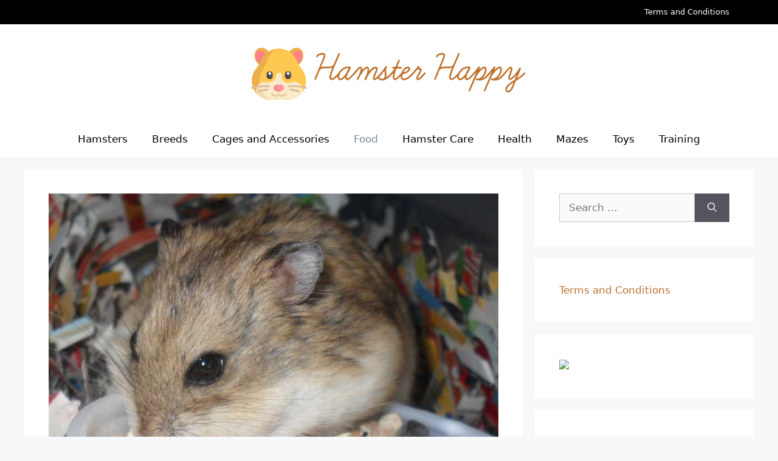

--- FILE ---
content_type: text/html; charset=UTF-8
request_url: https://hamsterhappy.co.uk/hamster-food-list/
body_size: 21012
content:
<!DOCTYPE html><html lang="en-US"><head><meta charset="UTF-8"/>
<script>var __ezHttpConsent={setByCat:function(src,tagType,attributes,category,force,customSetScriptFn=null){var setScript=function(){if(force||window.ezTcfConsent[category]){if(typeof customSetScriptFn==='function'){customSetScriptFn();}else{var scriptElement=document.createElement(tagType);scriptElement.src=src;attributes.forEach(function(attr){for(var key in attr){if(attr.hasOwnProperty(key)){scriptElement.setAttribute(key,attr[key]);}}});var firstScript=document.getElementsByTagName(tagType)[0];firstScript.parentNode.insertBefore(scriptElement,firstScript);}}};if(force||(window.ezTcfConsent&&window.ezTcfConsent.loaded)){setScript();}else if(typeof getEzConsentData==="function"){getEzConsentData().then(function(ezTcfConsent){if(ezTcfConsent&&ezTcfConsent.loaded){setScript();}else{console.error("cannot get ez consent data");force=true;setScript();}});}else{force=true;setScript();console.error("getEzConsentData is not a function");}},};</script>
<script>var ezTcfConsent=window.ezTcfConsent?window.ezTcfConsent:{loaded:false,store_info:false,develop_and_improve_services:false,measure_ad_performance:false,measure_content_performance:false,select_basic_ads:false,create_ad_profile:false,select_personalized_ads:false,create_content_profile:false,select_personalized_content:false,understand_audiences:false,use_limited_data_to_select_content:false,};function getEzConsentData(){return new Promise(function(resolve){document.addEventListener("ezConsentEvent",function(event){var ezTcfConsent=event.detail.ezTcfConsent;resolve(ezTcfConsent);});});}</script>
<script>if(typeof _setEzCookies!=='function'){function _setEzCookies(ezConsentData){var cookies=window.ezCookieQueue;for(var i=0;i<cookies.length;i++){var cookie=cookies[i];if(ezConsentData&&ezConsentData.loaded&&ezConsentData[cookie.tcfCategory]){document.cookie=cookie.name+"="+cookie.value;}}}}
window.ezCookieQueue=window.ezCookieQueue||[];if(typeof addEzCookies!=='function'){function addEzCookies(arr){window.ezCookieQueue=[...window.ezCookieQueue,...arr];}}
addEzCookies([{name:"ezoab_223851",value:"mod206-c; Path=/; Domain=hamsterhappy.co.uk; Max-Age=7200",tcfCategory:"store_info",isEzoic:"true",},{name:"ezosuibasgeneris-1",value:"94098ab7-91be-467e-6178-7500698949cb; Path=/; Domain=hamsterhappy.co.uk; Expires=Thu, 21 Jan 2027 00:31:05 UTC; Secure; SameSite=None",tcfCategory:"understand_audiences",isEzoic:"true",}]);if(window.ezTcfConsent&&window.ezTcfConsent.loaded){_setEzCookies(window.ezTcfConsent);}else if(typeof getEzConsentData==="function"){getEzConsentData().then(function(ezTcfConsent){if(ezTcfConsent&&ezTcfConsent.loaded){_setEzCookies(window.ezTcfConsent);}else{console.error("cannot get ez consent data");_setEzCookies(window.ezTcfConsent);}});}else{console.error("getEzConsentData is not a function");_setEzCookies(window.ezTcfConsent);}</script><script type="text/javascript" data-ezscrex='false' data-cfasync='false'>window._ezaq = Object.assign({"edge_cache_status":12,"edge_response_time":341,"url":"https://hamsterhappy.co.uk/hamster-food-list/"}, typeof window._ezaq !== "undefined" ? window._ezaq : {});</script><script type="text/javascript" data-ezscrex='false' data-cfasync='false'>window._ezaq = Object.assign({"ab_test_id":"mod206-c"}, typeof window._ezaq !== "undefined" ? window._ezaq : {});window.__ez=window.__ez||{};window.__ez.tf={};</script><script type="text/javascript" data-ezscrex='false' data-cfasync='false'>window.ezDisableAds = true;</script>
<script data-ezscrex='false' data-cfasync='false' data-pagespeed-no-defer>var __ez=__ez||{};__ez.stms=Date.now();__ez.evt={};__ez.script={};__ez.ck=__ez.ck||{};__ez.template={};__ez.template.isOrig=true;window.__ezScriptHost="//www.ezojs.com";__ez.queue=__ez.queue||function(){var e=0,i=0,t=[],n=!1,o=[],r=[],s=!0,a=function(e,i,n,o,r,s,a){var l=arguments.length>7&&void 0!==arguments[7]?arguments[7]:window,d=this;this.name=e,this.funcName=i,this.parameters=null===n?null:w(n)?n:[n],this.isBlock=o,this.blockedBy=r,this.deleteWhenComplete=s,this.isError=!1,this.isComplete=!1,this.isInitialized=!1,this.proceedIfError=a,this.fWindow=l,this.isTimeDelay=!1,this.process=function(){f("... func = "+e),d.isInitialized=!0,d.isComplete=!0,f("... func.apply: "+e);var i=d.funcName.split("."),n=null,o=this.fWindow||window;i.length>3||(n=3===i.length?o[i[0]][i[1]][i[2]]:2===i.length?o[i[0]][i[1]]:o[d.funcName]),null!=n&&n.apply(null,this.parameters),!0===d.deleteWhenComplete&&delete t[e],!0===d.isBlock&&(f("----- F'D: "+d.name),m())}},l=function(e,i,t,n,o,r,s){var a=arguments.length>7&&void 0!==arguments[7]?arguments[7]:window,l=this;this.name=e,this.path=i,this.async=o,this.defer=r,this.isBlock=t,this.blockedBy=n,this.isInitialized=!1,this.isError=!1,this.isComplete=!1,this.proceedIfError=s,this.fWindow=a,this.isTimeDelay=!1,this.isPath=function(e){return"/"===e[0]&&"/"!==e[1]},this.getSrc=function(e){return void 0!==window.__ezScriptHost&&this.isPath(e)&&"banger.js"!==this.name?window.__ezScriptHost+e:e},this.process=function(){l.isInitialized=!0,f("... file = "+e);var i=this.fWindow?this.fWindow.document:document,t=i.createElement("script");t.src=this.getSrc(this.path),!0===o?t.async=!0:!0===r&&(t.defer=!0),t.onerror=function(){var e={url:window.location.href,name:l.name,path:l.path,user_agent:window.navigator.userAgent};"undefined"!=typeof _ezaq&&(e.pageview_id=_ezaq.page_view_id);var i=encodeURIComponent(JSON.stringify(e)),t=new XMLHttpRequest;t.open("GET","//g.ezoic.net/ezqlog?d="+i,!0),t.send(),f("----- ERR'D: "+l.name),l.isError=!0,!0===l.isBlock&&m()},t.onreadystatechange=t.onload=function(){var e=t.readyState;f("----- F'D: "+l.name),e&&!/loaded|complete/.test(e)||(l.isComplete=!0,!0===l.isBlock&&m())},i.getElementsByTagName("head")[0].appendChild(t)}},d=function(e,i){this.name=e,this.path="",this.async=!1,this.defer=!1,this.isBlock=!1,this.blockedBy=[],this.isInitialized=!0,this.isError=!1,this.isComplete=i,this.proceedIfError=!1,this.isTimeDelay=!1,this.process=function(){}};function c(e,i,n,s,a,d,c,u,f){var m=new l(e,i,n,s,a,d,c,f);!0===u?o[e]=m:r[e]=m,t[e]=m,h(m)}function h(e){!0!==u(e)&&0!=s&&e.process()}function u(e){if(!0===e.isTimeDelay&&!1===n)return f(e.name+" blocked = TIME DELAY!"),!0;if(w(e.blockedBy))for(var i=0;i<e.blockedBy.length;i++){var o=e.blockedBy[i];if(!1===t.hasOwnProperty(o))return f(e.name+" blocked = "+o),!0;if(!0===e.proceedIfError&&!0===t[o].isError)return!1;if(!1===t[o].isComplete)return f(e.name+" blocked = "+o),!0}return!1}function f(e){var i=window.location.href,t=new RegExp("[?&]ezq=([^&#]*)","i").exec(i);"1"===(t?t[1]:null)&&console.debug(e)}function m(){++e>200||(f("let's go"),p(o),p(r))}function p(e){for(var i in e)if(!1!==e.hasOwnProperty(i)){var t=e[i];!0===t.isComplete||u(t)||!0===t.isInitialized||!0===t.isError?!0===t.isError?f(t.name+": error"):!0===t.isComplete?f(t.name+": complete already"):!0===t.isInitialized&&f(t.name+": initialized already"):t.process()}}function w(e){return"[object Array]"==Object.prototype.toString.call(e)}return window.addEventListener("load",(function(){setTimeout((function(){n=!0,f("TDELAY -----"),m()}),5e3)}),!1),{addFile:c,addFileOnce:function(e,i,n,o,r,s,a,l,d){t[e]||c(e,i,n,o,r,s,a,l,d)},addDelayFile:function(e,i){var n=new l(e,i,!1,[],!1,!1,!0);n.isTimeDelay=!0,f(e+" ...  FILE! TDELAY"),r[e]=n,t[e]=n,h(n)},addFunc:function(e,n,s,l,d,c,u,f,m,p){!0===c&&(e=e+"_"+i++);var w=new a(e,n,s,l,d,u,f,p);!0===m?o[e]=w:r[e]=w,t[e]=w,h(w)},addDelayFunc:function(e,i,n){var o=new a(e,i,n,!1,[],!0,!0);o.isTimeDelay=!0,f(e+" ...  FUNCTION! TDELAY"),r[e]=o,t[e]=o,h(o)},items:t,processAll:m,setallowLoad:function(e){s=e},markLoaded:function(e){if(e&&0!==e.length){if(e in t){var i=t[e];!0===i.isComplete?f(i.name+" "+e+": error loaded duplicate"):(i.isComplete=!0,i.isInitialized=!0)}else t[e]=new d(e,!0);f("markLoaded dummyfile: "+t[e].name)}},logWhatsBlocked:function(){for(var e in t)!1!==t.hasOwnProperty(e)&&u(t[e])}}}();__ez.evt.add=function(e,t,n){e.addEventListener?e.addEventListener(t,n,!1):e.attachEvent?e.attachEvent("on"+t,n):e["on"+t]=n()},__ez.evt.remove=function(e,t,n){e.removeEventListener?e.removeEventListener(t,n,!1):e.detachEvent?e.detachEvent("on"+t,n):delete e["on"+t]};__ez.script.add=function(e){var t=document.createElement("script");t.src=e,t.async=!0,t.type="text/javascript",document.getElementsByTagName("head")[0].appendChild(t)};__ez.dot=__ez.dot||{};__ez.queue.addFileOnce('/detroitchicago/boise.js', '/detroitchicago/boise.js?gcb=195-0&cb=5', true, [], true, false, true, false);__ez.queue.addFileOnce('/parsonsmaize/abilene.js', '/parsonsmaize/abilene.js?gcb=195-0&cb=e80eca0cdb', true, [], true, false, true, false);__ez.queue.addFileOnce('/parsonsmaize/mulvane.js', '/parsonsmaize/mulvane.js?gcb=195-0&cb=e75e48eec0', true, ['/parsonsmaize/abilene.js'], true, false, true, false);__ez.queue.addFileOnce('/detroitchicago/birmingham.js', '/detroitchicago/birmingham.js?gcb=195-0&cb=539c47377c', true, ['/parsonsmaize/abilene.js'], true, false, true, false);</script>
<script data-ezscrex="false" type="text/javascript" data-cfasync="false">window._ezaq = Object.assign({"ad_cache_level":0,"adpicker_placement_cnt":0,"ai_placeholder_cache_level":0,"ai_placeholder_placement_cnt":-1,"article_category":"Food","author":"Amy Green","domain":"hamsterhappy.co.uk","domain_id":223851,"ezcache_level":1,"ezcache_skip_code":0,"has_bad_image":0,"has_bad_words":0,"is_sitespeed":0,"lt_cache_level":0,"publish_date":"2020-11-16","response_size":75943,"response_size_orig":70140,"response_time_orig":312,"template_id":5,"url":"https://hamsterhappy.co.uk/hamster-food-list/","word_count":0,"worst_bad_word_level":0}, typeof window._ezaq !== "undefined" ? window._ezaq : {});__ez.queue.markLoaded('ezaqBaseReady');</script>
<script type='text/javascript' data-ezscrex='false' data-cfasync='false'>
window.ezAnalyticsStatic = true;

function analyticsAddScript(script) {
	var ezDynamic = document.createElement('script');
	ezDynamic.type = 'text/javascript';
	ezDynamic.innerHTML = script;
	document.head.appendChild(ezDynamic);
}
function getCookiesWithPrefix() {
    var allCookies = document.cookie.split(';');
    var cookiesWithPrefix = {};

    for (var i = 0; i < allCookies.length; i++) {
        var cookie = allCookies[i].trim();

        for (var j = 0; j < arguments.length; j++) {
            var prefix = arguments[j];
            if (cookie.indexOf(prefix) === 0) {
                var cookieParts = cookie.split('=');
                var cookieName = cookieParts[0];
                var cookieValue = cookieParts.slice(1).join('=');
                cookiesWithPrefix[cookieName] = decodeURIComponent(cookieValue);
                break; // Once matched, no need to check other prefixes
            }
        }
    }

    return cookiesWithPrefix;
}
function productAnalytics() {
	var d = {"pr":[6],"omd5":"6bf644a7fa6bab0dca706d21dd57b397","nar":"risk score"};
	d.u = _ezaq.url;
	d.p = _ezaq.page_view_id;
	d.v = _ezaq.visit_uuid;
	d.ab = _ezaq.ab_test_id;
	d.e = JSON.stringify(_ezaq);
	d.ref = document.referrer;
	d.c = getCookiesWithPrefix('active_template', 'ez', 'lp_');
	if(typeof ez_utmParams !== 'undefined') {
		d.utm = ez_utmParams;
	}

	var dataText = JSON.stringify(d);
	var xhr = new XMLHttpRequest();
	xhr.open('POST','/ezais/analytics?cb=1', true);
	xhr.onload = function () {
		if (xhr.status!=200) {
            return;
		}

        if(document.readyState !== 'loading') {
            analyticsAddScript(xhr.response);
            return;
        }

        var eventFunc = function() {
            if(document.readyState === 'loading') {
                return;
            }
            document.removeEventListener('readystatechange', eventFunc, false);
            analyticsAddScript(xhr.response);
        };

        document.addEventListener('readystatechange', eventFunc, false);
	};
	xhr.setRequestHeader('Content-Type','text/plain');
	xhr.send(dataText);
}
__ez.queue.addFunc("productAnalytics", "productAnalytics", null, true, ['ezaqBaseReady'], false, false, false, true);
</script><base href="https://hamsterhappy.co.uk/hamster-food-list/"/>
	
	<meta name="robots" content="index, follow, max-image-preview:large, max-snippet:-1, max-video-preview:-1"/>
	<style>img:is([sizes="auto" i], [sizes^="auto," i]) { contain-intrinsic-size: 3000px 1500px }</style>
	<meta name="viewport" content="width=device-width, initial-scale=1"/>
	<!-- This site is optimized with the Yoast SEO plugin v25.3.1 - https://yoast.com/wordpress/plugins/seo/ -->
	<title>Hamster Food List - Hamster Happy</title>
	<link rel="canonical" href="https://hamsterhappy.co.uk/hamster-food-list/"/>
	<meta property="og:locale" content="en_US"/>
	<meta property="og:type" content="article"/>
	<meta property="og:title" content="Hamster Food List - Hamster Happy"/>
	<meta property="og:description" content="One of the most important things all pet owners should always consider is the diet of their critters. The foods and treats that we feed our animals have a direct impact on their overall health. As we know that some foods and treats can be beneficial for the life of our pets, there are some ... Read more"/>
	<meta property="og:url" content="https://hamsterhappy.co.uk/hamster-food-list/"/>
	<meta property="og:site_name" content="Hamster Happy"/>
	<meta property="article:published_time" content="2020-11-16T08:24:39+00:00"/>
	<meta property="article:modified_time" content="2020-11-24T16:13:07+00:00"/>
	<meta property="og:image" content="https://hamsterhappy.co.uk/wp-content/uploads/2020/11/Hamster-Food-List-1.jpg"/>
	<meta property="og:image:width" content="800"/>
	<meta property="og:image:height" content="500"/>
	<meta property="og:image:type" content="image/jpeg"/>
	<meta name="author" content="Amy Green"/>
	<meta name="twitter:card" content="summary_large_image"/>
	<meta name="twitter:label1" content="Written by"/>
	<meta name="twitter:data1" content="Amy Green"/>
	<meta name="twitter:label2" content="Est. reading time"/>
	<meta name="twitter:data2" content="4 minutes"/>
	<script type="application/ld+json" class="yoast-schema-graph">{"@context":"https://schema.org","@graph":[{"@type":"Article","@id":"https://hamsterhappy.co.uk/hamster-food-list/#article","isPartOf":{"@id":"https://hamsterhappy.co.uk/hamster-food-list/"},"author":{"name":"Amy Green","@id":"https://hamsterhappy.co.uk/#/schema/person/b574fffbeb02631fd1e336bfb91a2bef"},"headline":"Hamster Food List","datePublished":"2020-11-16T08:24:39+00:00","dateModified":"2020-11-24T16:13:07+00:00","mainEntityOfPage":{"@id":"https://hamsterhappy.co.uk/hamster-food-list/"},"wordCount":808,"commentCount":4,"publisher":{"@id":"https://hamsterhappy.co.uk/#organization"},"image":{"@id":"https://hamsterhappy.co.uk/hamster-food-list/#primaryimage"},"thumbnailUrl":"https://hamsterhappy.co.uk/wp-content/uploads/2020/11/Hamster-Food-List-1.jpg","keywords":["Hamster Food"],"articleSection":["Food"],"inLanguage":"en-US","potentialAction":[{"@type":"CommentAction","name":"Comment","target":["https://hamsterhappy.co.uk/hamster-food-list/#respond"]}]},{"@type":"WebPage","@id":"https://hamsterhappy.co.uk/hamster-food-list/","url":"https://hamsterhappy.co.uk/hamster-food-list/","name":"Hamster Food List - Hamster Happy","isPartOf":{"@id":"https://hamsterhappy.co.uk/#website"},"primaryImageOfPage":{"@id":"https://hamsterhappy.co.uk/hamster-food-list/#primaryimage"},"image":{"@id":"https://hamsterhappy.co.uk/hamster-food-list/#primaryimage"},"thumbnailUrl":"https://hamsterhappy.co.uk/wp-content/uploads/2020/11/Hamster-Food-List-1.jpg","datePublished":"2020-11-16T08:24:39+00:00","dateModified":"2020-11-24T16:13:07+00:00","breadcrumb":{"@id":"https://hamsterhappy.co.uk/hamster-food-list/#breadcrumb"},"inLanguage":"en-US","potentialAction":[{"@type":"ReadAction","target":["https://hamsterhappy.co.uk/hamster-food-list/"]}]},{"@type":"ImageObject","inLanguage":"en-US","@id":"https://hamsterhappy.co.uk/hamster-food-list/#primaryimage","url":"https://hamsterhappy.co.uk/wp-content/uploads/2020/11/Hamster-Food-List-1.jpg","contentUrl":"https://hamsterhappy.co.uk/wp-content/uploads/2020/11/Hamster-Food-List-1.jpg","width":800,"height":500,"caption":"Hamster Food List"},{"@type":"BreadcrumbList","@id":"https://hamsterhappy.co.uk/hamster-food-list/#breadcrumb","itemListElement":[{"@type":"ListItem","position":1,"name":"Home","item":"https://hamsterhappy.co.uk/"},{"@type":"ListItem","position":2,"name":"Hamster Food List"}]},{"@type":"WebSite","@id":"https://hamsterhappy.co.uk/#website","url":"https://hamsterhappy.co.uk/","name":"Hamster Happy","description":"How to Keep your Hamster Happy!","publisher":{"@id":"https://hamsterhappy.co.uk/#organization"},"potentialAction":[{"@type":"SearchAction","target":{"@type":"EntryPoint","urlTemplate":"https://hamsterhappy.co.uk/?s={search_term_string}"},"query-input":{"@type":"PropertyValueSpecification","valueRequired":true,"valueName":"search_term_string"}}],"inLanguage":"en-US"},{"@type":"Organization","@id":"https://hamsterhappy.co.uk/#organization","name":"Hamster Happy","url":"https://hamsterhappy.co.uk/","logo":{"@type":"ImageObject","inLanguage":"en-US","@id":"https://hamsterhappy.co.uk/#/schema/logo/image/","url":"https://hamsterhappy.co.uk/wp-content/uploads/2020/11/cropped-logo_transparent_background.png","contentUrl":"https://hamsterhappy.co.uk/wp-content/uploads/2020/11/cropped-logo_transparent_background.png","width":3400,"height":684,"caption":"Hamster Happy"},"image":{"@id":"https://hamsterhappy.co.uk/#/schema/logo/image/"}},{"@type":"Person","@id":"https://hamsterhappy.co.uk/#/schema/person/b574fffbeb02631fd1e336bfb91a2bef","name":"Amy Green","image":{"@type":"ImageObject","inLanguage":"en-US","@id":"https://hamsterhappy.co.uk/#/schema/person/image/","url":"https://secure.gravatar.com/avatar/f5ca2e97093fe856c5f11ac789a142d64cae0e3fc10e03367914fb14481a686b?s=96&d=mm&r=g","contentUrl":"https://secure.gravatar.com/avatar/f5ca2e97093fe856c5f11ac789a142d64cae0e3fc10e03367914fb14481a686b?s=96&d=mm&r=g","caption":"Amy Green"},"url":"https://hamsterhappy.co.uk/author/amytrump/"}]}</script>
	<!-- / Yoast SEO plugin. -->


<script>
window._wpemojiSettings = {"baseUrl":"https:\/\/s.w.org\/images\/core\/emoji\/16.0.1\/72x72\/","ext":".png","svgUrl":"https:\/\/s.w.org\/images\/core\/emoji\/16.0.1\/svg\/","svgExt":".svg","source":{"concatemoji":"https:\/\/hamsterhappy.co.uk\/wp-includes\/js\/wp-emoji-release.min.js?ver=6.8.3"}};
/*! This file is auto-generated */
!function(s,n){var o,i,e;function c(e){try{var t={supportTests:e,timestamp:(new Date).valueOf()};sessionStorage.setItem(o,JSON.stringify(t))}catch(e){}}function p(e,t,n){e.clearRect(0,0,e.canvas.width,e.canvas.height),e.fillText(t,0,0);var t=new Uint32Array(e.getImageData(0,0,e.canvas.width,e.canvas.height).data),a=(e.clearRect(0,0,e.canvas.width,e.canvas.height),e.fillText(n,0,0),new Uint32Array(e.getImageData(0,0,e.canvas.width,e.canvas.height).data));return t.every(function(e,t){return e===a[t]})}function u(e,t){e.clearRect(0,0,e.canvas.width,e.canvas.height),e.fillText(t,0,0);for(var n=e.getImageData(16,16,1,1),a=0;a<n.data.length;a++)if(0!==n.data[a])return!1;return!0}function f(e,t,n,a){switch(t){case"flag":return n(e,"\ud83c\udff3\ufe0f\u200d\u26a7\ufe0f","\ud83c\udff3\ufe0f\u200b\u26a7\ufe0f")?!1:!n(e,"\ud83c\udde8\ud83c\uddf6","\ud83c\udde8\u200b\ud83c\uddf6")&&!n(e,"\ud83c\udff4\udb40\udc67\udb40\udc62\udb40\udc65\udb40\udc6e\udb40\udc67\udb40\udc7f","\ud83c\udff4\u200b\udb40\udc67\u200b\udb40\udc62\u200b\udb40\udc65\u200b\udb40\udc6e\u200b\udb40\udc67\u200b\udb40\udc7f");case"emoji":return!a(e,"\ud83e\udedf")}return!1}function g(e,t,n,a){var r="undefined"!=typeof WorkerGlobalScope&&self instanceof WorkerGlobalScope?new OffscreenCanvas(300,150):s.createElement("canvas"),o=r.getContext("2d",{willReadFrequently:!0}),i=(o.textBaseline="top",o.font="600 32px Arial",{});return e.forEach(function(e){i[e]=t(o,e,n,a)}),i}function t(e){var t=s.createElement("script");t.src=e,t.defer=!0,s.head.appendChild(t)}"undefined"!=typeof Promise&&(o="wpEmojiSettingsSupports",i=["flag","emoji"],n.supports={everything:!0,everythingExceptFlag:!0},e=new Promise(function(e){s.addEventListener("DOMContentLoaded",e,{once:!0})}),new Promise(function(t){var n=function(){try{var e=JSON.parse(sessionStorage.getItem(o));if("object"==typeof e&&"number"==typeof e.timestamp&&(new Date).valueOf()<e.timestamp+604800&&"object"==typeof e.supportTests)return e.supportTests}catch(e){}return null}();if(!n){if("undefined"!=typeof Worker&&"undefined"!=typeof OffscreenCanvas&&"undefined"!=typeof URL&&URL.createObjectURL&&"undefined"!=typeof Blob)try{var e="postMessage("+g.toString()+"("+[JSON.stringify(i),f.toString(),p.toString(),u.toString()].join(",")+"));",a=new Blob([e],{type:"text/javascript"}),r=new Worker(URL.createObjectURL(a),{name:"wpTestEmojiSupports"});return void(r.onmessage=function(e){c(n=e.data),r.terminate(),t(n)})}catch(e){}c(n=g(i,f,p,u))}t(n)}).then(function(e){for(var t in e)n.supports[t]=e[t],n.supports.everything=n.supports.everything&&n.supports[t],"flag"!==t&&(n.supports.everythingExceptFlag=n.supports.everythingExceptFlag&&n.supports[t]);n.supports.everythingExceptFlag=n.supports.everythingExceptFlag&&!n.supports.flag,n.DOMReady=!1,n.readyCallback=function(){n.DOMReady=!0}}).then(function(){return e}).then(function(){var e;n.supports.everything||(n.readyCallback(),(e=n.source||{}).concatemoji?t(e.concatemoji):e.wpemoji&&e.twemoji&&(t(e.twemoji),t(e.wpemoji)))}))}((window,document),window._wpemojiSettings);
</script>
<style id="wp-emoji-styles-inline-css">

	img.wp-smiley, img.emoji {
		display: inline !important;
		border: none !important;
		box-shadow: none !important;
		height: 1em !important;
		width: 1em !important;
		margin: 0 0.07em !important;
		vertical-align: -0.1em !important;
		background: none !important;
		padding: 0 !important;
	}
</style>
<link rel="stylesheet" id="wp-block-library-css" href="https://hamsterhappy.co.uk/wp-includes/css/dist/block-library/style.min.css?ver=6.8.3" media="all"/>
<style id="classic-theme-styles-inline-css">
/*! This file is auto-generated */
.wp-block-button__link{color:#fff;background-color:#32373c;border-radius:9999px;box-shadow:none;text-decoration:none;padding:calc(.667em + 2px) calc(1.333em + 2px);font-size:1.125em}.wp-block-file__button{background:#32373c;color:#fff;text-decoration:none}
</style>
<style id="global-styles-inline-css">
:root{--wp--preset--aspect-ratio--square: 1;--wp--preset--aspect-ratio--4-3: 4/3;--wp--preset--aspect-ratio--3-4: 3/4;--wp--preset--aspect-ratio--3-2: 3/2;--wp--preset--aspect-ratio--2-3: 2/3;--wp--preset--aspect-ratio--16-9: 16/9;--wp--preset--aspect-ratio--9-16: 9/16;--wp--preset--color--black: #000000;--wp--preset--color--cyan-bluish-gray: #abb8c3;--wp--preset--color--white: #ffffff;--wp--preset--color--pale-pink: #f78da7;--wp--preset--color--vivid-red: #cf2e2e;--wp--preset--color--luminous-vivid-orange: #ff6900;--wp--preset--color--luminous-vivid-amber: #fcb900;--wp--preset--color--light-green-cyan: #7bdcb5;--wp--preset--color--vivid-green-cyan: #00d084;--wp--preset--color--pale-cyan-blue: #8ed1fc;--wp--preset--color--vivid-cyan-blue: #0693e3;--wp--preset--color--vivid-purple: #9b51e0;--wp--preset--color--contrast: var(--contrast);--wp--preset--color--contrast-2: var(--contrast-2);--wp--preset--color--contrast-3: var(--contrast-3);--wp--preset--color--base: var(--base);--wp--preset--color--base-2: var(--base-2);--wp--preset--color--base-3: var(--base-3);--wp--preset--color--accent: var(--accent);--wp--preset--gradient--vivid-cyan-blue-to-vivid-purple: linear-gradient(135deg,rgba(6,147,227,1) 0%,rgb(155,81,224) 100%);--wp--preset--gradient--light-green-cyan-to-vivid-green-cyan: linear-gradient(135deg,rgb(122,220,180) 0%,rgb(0,208,130) 100%);--wp--preset--gradient--luminous-vivid-amber-to-luminous-vivid-orange: linear-gradient(135deg,rgba(252,185,0,1) 0%,rgba(255,105,0,1) 100%);--wp--preset--gradient--luminous-vivid-orange-to-vivid-red: linear-gradient(135deg,rgba(255,105,0,1) 0%,rgb(207,46,46) 100%);--wp--preset--gradient--very-light-gray-to-cyan-bluish-gray: linear-gradient(135deg,rgb(238,238,238) 0%,rgb(169,184,195) 100%);--wp--preset--gradient--cool-to-warm-spectrum: linear-gradient(135deg,rgb(74,234,220) 0%,rgb(151,120,209) 20%,rgb(207,42,186) 40%,rgb(238,44,130) 60%,rgb(251,105,98) 80%,rgb(254,248,76) 100%);--wp--preset--gradient--blush-light-purple: linear-gradient(135deg,rgb(255,206,236) 0%,rgb(152,150,240) 100%);--wp--preset--gradient--blush-bordeaux: linear-gradient(135deg,rgb(254,205,165) 0%,rgb(254,45,45) 50%,rgb(107,0,62) 100%);--wp--preset--gradient--luminous-dusk: linear-gradient(135deg,rgb(255,203,112) 0%,rgb(199,81,192) 50%,rgb(65,88,208) 100%);--wp--preset--gradient--pale-ocean: linear-gradient(135deg,rgb(255,245,203) 0%,rgb(182,227,212) 50%,rgb(51,167,181) 100%);--wp--preset--gradient--electric-grass: linear-gradient(135deg,rgb(202,248,128) 0%,rgb(113,206,126) 100%);--wp--preset--gradient--midnight: linear-gradient(135deg,rgb(2,3,129) 0%,rgb(40,116,252) 100%);--wp--preset--font-size--small: 13px;--wp--preset--font-size--medium: 20px;--wp--preset--font-size--large: 36px;--wp--preset--font-size--x-large: 42px;--wp--preset--spacing--20: 0.44rem;--wp--preset--spacing--30: 0.67rem;--wp--preset--spacing--40: 1rem;--wp--preset--spacing--50: 1.5rem;--wp--preset--spacing--60: 2.25rem;--wp--preset--spacing--70: 3.38rem;--wp--preset--spacing--80: 5.06rem;--wp--preset--shadow--natural: 6px 6px 9px rgba(0, 0, 0, 0.2);--wp--preset--shadow--deep: 12px 12px 50px rgba(0, 0, 0, 0.4);--wp--preset--shadow--sharp: 6px 6px 0px rgba(0, 0, 0, 0.2);--wp--preset--shadow--outlined: 6px 6px 0px -3px rgba(255, 255, 255, 1), 6px 6px rgba(0, 0, 0, 1);--wp--preset--shadow--crisp: 6px 6px 0px rgba(0, 0, 0, 1);}:where(.is-layout-flex){gap: 0.5em;}:where(.is-layout-grid){gap: 0.5em;}body .is-layout-flex{display: flex;}.is-layout-flex{flex-wrap: wrap;align-items: center;}.is-layout-flex > :is(*, div){margin: 0;}body .is-layout-grid{display: grid;}.is-layout-grid > :is(*, div){margin: 0;}:where(.wp-block-columns.is-layout-flex){gap: 2em;}:where(.wp-block-columns.is-layout-grid){gap: 2em;}:where(.wp-block-post-template.is-layout-flex){gap: 1.25em;}:where(.wp-block-post-template.is-layout-grid){gap: 1.25em;}.has-black-color{color: var(--wp--preset--color--black) !important;}.has-cyan-bluish-gray-color{color: var(--wp--preset--color--cyan-bluish-gray) !important;}.has-white-color{color: var(--wp--preset--color--white) !important;}.has-pale-pink-color{color: var(--wp--preset--color--pale-pink) !important;}.has-vivid-red-color{color: var(--wp--preset--color--vivid-red) !important;}.has-luminous-vivid-orange-color{color: var(--wp--preset--color--luminous-vivid-orange) !important;}.has-luminous-vivid-amber-color{color: var(--wp--preset--color--luminous-vivid-amber) !important;}.has-light-green-cyan-color{color: var(--wp--preset--color--light-green-cyan) !important;}.has-vivid-green-cyan-color{color: var(--wp--preset--color--vivid-green-cyan) !important;}.has-pale-cyan-blue-color{color: var(--wp--preset--color--pale-cyan-blue) !important;}.has-vivid-cyan-blue-color{color: var(--wp--preset--color--vivid-cyan-blue) !important;}.has-vivid-purple-color{color: var(--wp--preset--color--vivid-purple) !important;}.has-black-background-color{background-color: var(--wp--preset--color--black) !important;}.has-cyan-bluish-gray-background-color{background-color: var(--wp--preset--color--cyan-bluish-gray) !important;}.has-white-background-color{background-color: var(--wp--preset--color--white) !important;}.has-pale-pink-background-color{background-color: var(--wp--preset--color--pale-pink) !important;}.has-vivid-red-background-color{background-color: var(--wp--preset--color--vivid-red) !important;}.has-luminous-vivid-orange-background-color{background-color: var(--wp--preset--color--luminous-vivid-orange) !important;}.has-luminous-vivid-amber-background-color{background-color: var(--wp--preset--color--luminous-vivid-amber) !important;}.has-light-green-cyan-background-color{background-color: var(--wp--preset--color--light-green-cyan) !important;}.has-vivid-green-cyan-background-color{background-color: var(--wp--preset--color--vivid-green-cyan) !important;}.has-pale-cyan-blue-background-color{background-color: var(--wp--preset--color--pale-cyan-blue) !important;}.has-vivid-cyan-blue-background-color{background-color: var(--wp--preset--color--vivid-cyan-blue) !important;}.has-vivid-purple-background-color{background-color: var(--wp--preset--color--vivid-purple) !important;}.has-black-border-color{border-color: var(--wp--preset--color--black) !important;}.has-cyan-bluish-gray-border-color{border-color: var(--wp--preset--color--cyan-bluish-gray) !important;}.has-white-border-color{border-color: var(--wp--preset--color--white) !important;}.has-pale-pink-border-color{border-color: var(--wp--preset--color--pale-pink) !important;}.has-vivid-red-border-color{border-color: var(--wp--preset--color--vivid-red) !important;}.has-luminous-vivid-orange-border-color{border-color: var(--wp--preset--color--luminous-vivid-orange) !important;}.has-luminous-vivid-amber-border-color{border-color: var(--wp--preset--color--luminous-vivid-amber) !important;}.has-light-green-cyan-border-color{border-color: var(--wp--preset--color--light-green-cyan) !important;}.has-vivid-green-cyan-border-color{border-color: var(--wp--preset--color--vivid-green-cyan) !important;}.has-pale-cyan-blue-border-color{border-color: var(--wp--preset--color--pale-cyan-blue) !important;}.has-vivid-cyan-blue-border-color{border-color: var(--wp--preset--color--vivid-cyan-blue) !important;}.has-vivid-purple-border-color{border-color: var(--wp--preset--color--vivid-purple) !important;}.has-vivid-cyan-blue-to-vivid-purple-gradient-background{background: var(--wp--preset--gradient--vivid-cyan-blue-to-vivid-purple) !important;}.has-light-green-cyan-to-vivid-green-cyan-gradient-background{background: var(--wp--preset--gradient--light-green-cyan-to-vivid-green-cyan) !important;}.has-luminous-vivid-amber-to-luminous-vivid-orange-gradient-background{background: var(--wp--preset--gradient--luminous-vivid-amber-to-luminous-vivid-orange) !important;}.has-luminous-vivid-orange-to-vivid-red-gradient-background{background: var(--wp--preset--gradient--luminous-vivid-orange-to-vivid-red) !important;}.has-very-light-gray-to-cyan-bluish-gray-gradient-background{background: var(--wp--preset--gradient--very-light-gray-to-cyan-bluish-gray) !important;}.has-cool-to-warm-spectrum-gradient-background{background: var(--wp--preset--gradient--cool-to-warm-spectrum) !important;}.has-blush-light-purple-gradient-background{background: var(--wp--preset--gradient--blush-light-purple) !important;}.has-blush-bordeaux-gradient-background{background: var(--wp--preset--gradient--blush-bordeaux) !important;}.has-luminous-dusk-gradient-background{background: var(--wp--preset--gradient--luminous-dusk) !important;}.has-pale-ocean-gradient-background{background: var(--wp--preset--gradient--pale-ocean) !important;}.has-electric-grass-gradient-background{background: var(--wp--preset--gradient--electric-grass) !important;}.has-midnight-gradient-background{background: var(--wp--preset--gradient--midnight) !important;}.has-small-font-size{font-size: var(--wp--preset--font-size--small) !important;}.has-medium-font-size{font-size: var(--wp--preset--font-size--medium) !important;}.has-large-font-size{font-size: var(--wp--preset--font-size--large) !important;}.has-x-large-font-size{font-size: var(--wp--preset--font-size--x-large) !important;}
:where(.wp-block-post-template.is-layout-flex){gap: 1.25em;}:where(.wp-block-post-template.is-layout-grid){gap: 1.25em;}
:where(.wp-block-columns.is-layout-flex){gap: 2em;}:where(.wp-block-columns.is-layout-grid){gap: 2em;}
:root :where(.wp-block-pullquote){font-size: 1.5em;line-height: 1.6;}
</style>
<link rel="stylesheet" id="generate-comments-css" href="https://hamsterhappy.co.uk/wp-content/themes/generatepress/assets/css/components/comments.min.css?ver=3.6.0" media="all"/>
<link rel="stylesheet" id="generate-widget-areas-css" href="https://hamsterhappy.co.uk/wp-content/themes/generatepress/assets/css/components/widget-areas.min.css?ver=3.6.0" media="all"/>
<link rel="stylesheet" id="generate-style-css" href="https://hamsterhappy.co.uk/wp-content/themes/generatepress/assets/css/main.min.css?ver=3.6.0" media="all"/>
<style id="generate-style-inline-css">
body{background-color:#f7f8f9;color:#000000;}a{color:#bc7032;}a:hover, a:focus, a:active{color:#e2a477;}.wp-block-group__inner-container{max-width:1200px;margin-left:auto;margin-right:auto;}.site-header .header-image{width:590px;}:root{--contrast:#222222;--contrast-2:#575760;--contrast-3:#b2b2be;--base:#f0f0f0;--base-2:#f7f8f9;--base-3:#ffffff;--accent:#1e73be;}:root .has-contrast-color{color:var(--contrast);}:root .has-contrast-background-color{background-color:var(--contrast);}:root .has-contrast-2-color{color:var(--contrast-2);}:root .has-contrast-2-background-color{background-color:var(--contrast-2);}:root .has-contrast-3-color{color:var(--contrast-3);}:root .has-contrast-3-background-color{background-color:var(--contrast-3);}:root .has-base-color{color:var(--base);}:root .has-base-background-color{background-color:var(--base);}:root .has-base-2-color{color:var(--base-2);}:root .has-base-2-background-color{background-color:var(--base-2);}:root .has-base-3-color{color:var(--base-3);}:root .has-base-3-background-color{background-color:var(--base-3);}:root .has-accent-color{color:var(--accent);}:root .has-accent-background-color{background-color:var(--accent);}body, button, input, select, textarea{font-family:-apple-system, system-ui, BlinkMacSystemFont, "Segoe UI", Helvetica, Arial, sans-serif, "Apple Color Emoji", "Segoe UI Emoji", "Segoe UI Symbol";}body{line-height:1.5;}.entry-content > [class*="wp-block-"]:not(:last-child):not(.wp-block-heading){margin-bottom:1.5em;}.main-navigation a, .menu-toggle{font-size:17px;}.main-navigation .menu-bar-items{font-size:17px;}.main-navigation .main-nav ul ul li a{font-size:14px;}.sidebar .widget, .footer-widgets .widget{font-size:17px;}@media (max-width:768px){h1{font-size:31px;}h2{font-size:27px;}h3{font-size:24px;}h4{font-size:22px;}h5{font-size:19px;}}.top-bar{background-color:#636363;color:#ffffff;}.top-bar a{color:#ffffff;}.top-bar a:hover{color:#303030;}.site-header{background-color:#ffffff;}.main-title a,.main-title a:hover{color:#222222;}.site-description{color:#757575;}.mobile-menu-control-wrapper .menu-toggle,.mobile-menu-control-wrapper .menu-toggle:hover,.mobile-menu-control-wrapper .menu-toggle:focus,.has-inline-mobile-toggle #site-navigation.toggled{background-color:rgba(0, 0, 0, 0.02);}.main-navigation,.main-navigation ul ul{background-color:#ffffff;}.main-navigation .main-nav ul li a, .main-navigation .menu-toggle, .main-navigation .menu-bar-items{color:#000000;}.main-navigation .main-nav ul li:not([class*="current-menu-"]):hover > a, .main-navigation .main-nav ul li:not([class*="current-menu-"]):focus > a, .main-navigation .main-nav ul li.sfHover:not([class*="current-menu-"]) > a, .main-navigation .menu-bar-item:hover > a, .main-navigation .menu-bar-item.sfHover > a{color:#bc7032;background-color:#ffffff;}button.menu-toggle:hover,button.menu-toggle:focus{color:#000000;}.main-navigation .main-nav ul li[class*="current-menu-"] > a{color:#7a8896;background-color:#ffffff;}.navigation-search input[type="search"],.navigation-search input[type="search"]:active, .navigation-search input[type="search"]:focus, .main-navigation .main-nav ul li.search-item.active > a, .main-navigation .menu-bar-items .search-item.active > a{color:#bc7032;background-color:#ffffff;}.main-navigation ul ul{background-color:#eaeaea;}.main-navigation .main-nav ul ul li a{color:#515151;}.main-navigation .main-nav ul ul li:not([class*="current-menu-"]):hover > a,.main-navigation .main-nav ul ul li:not([class*="current-menu-"]):focus > a, .main-navigation .main-nav ul ul li.sfHover:not([class*="current-menu-"]) > a{color:#7a8896;background-color:#eaeaea;}.main-navigation .main-nav ul ul li[class*="current-menu-"] > a{color:#7a8896;background-color:#eaeaea;}.separate-containers .inside-article, .separate-containers .comments-area, .separate-containers .page-header, .one-container .container, .separate-containers .paging-navigation, .inside-page-header{background-color:#ffffff;}.entry-title a{color:#bc7032;}.entry-title a:hover{color:#e2a477;}.entry-meta{color:#595959;}.sidebar .widget{background-color:#ffffff;}.footer-widgets{background-color:#ffffff;}.footer-widgets .widget-title{color:#000000;}.site-info{color:#ffffff;background-color:#55555e;}.site-info a{color:#ffffff;}.site-info a:hover{color:#d3d3d3;}.footer-bar .widget_nav_menu .current-menu-item a{color:#d3d3d3;}input[type="text"],input[type="email"],input[type="url"],input[type="password"],input[type="search"],input[type="tel"],input[type="number"],textarea,select{color:#666666;background-color:#fafafa;border-color:#cccccc;}input[type="text"]:focus,input[type="email"]:focus,input[type="url"]:focus,input[type="password"]:focus,input[type="search"]:focus,input[type="tel"]:focus,input[type="number"]:focus,textarea:focus,select:focus{color:#666666;background-color:#ffffff;border-color:#bfbfbf;}button,html input[type="button"],input[type="reset"],input[type="submit"],a.button,a.wp-block-button__link:not(.has-background){color:#ffffff;background-color:#55555e;}button:hover,html input[type="button"]:hover,input[type="reset"]:hover,input[type="submit"]:hover,a.button:hover,button:focus,html input[type="button"]:focus,input[type="reset"]:focus,input[type="submit"]:focus,a.button:focus,a.wp-block-button__link:not(.has-background):active,a.wp-block-button__link:not(.has-background):focus,a.wp-block-button__link:not(.has-background):hover{color:#ffffff;background-color:#3f4047;}a.generate-back-to-top{background-color:rgba( 0,0,0,0.4 );color:#ffffff;}a.generate-back-to-top:hover,a.generate-back-to-top:focus{background-color:rgba( 0,0,0,0.6 );color:#ffffff;}:root{--gp-search-modal-bg-color:var(--base-3);--gp-search-modal-text-color:var(--contrast);--gp-search-modal-overlay-bg-color:rgba(0,0,0,0.2);}@media (max-width: 768px){.main-navigation .menu-bar-item:hover > a, .main-navigation .menu-bar-item.sfHover > a{background:none;color:#000000;}}.nav-below-header .main-navigation .inside-navigation.grid-container, .nav-above-header .main-navigation .inside-navigation.grid-container{padding:0px 20px 0px 20px;}.site-main .wp-block-group__inner-container{padding:40px;}.separate-containers .paging-navigation{padding-top:20px;padding-bottom:20px;}.entry-content .alignwide, body:not(.no-sidebar) .entry-content .alignfull{margin-left:-40px;width:calc(100% + 80px);max-width:calc(100% + 80px);}.rtl .menu-item-has-children .dropdown-menu-toggle{padding-left:20px;}.rtl .main-navigation .main-nav ul li.menu-item-has-children > a{padding-right:20px;}@media (max-width:768px){.separate-containers .inside-article, .separate-containers .comments-area, .separate-containers .page-header, .separate-containers .paging-navigation, .one-container .site-content, .inside-page-header{padding:30px;}.site-main .wp-block-group__inner-container{padding:30px;}.inside-top-bar{padding-right:30px;padding-left:30px;}.inside-header{padding-right:30px;padding-left:30px;}.widget-area .widget{padding-top:30px;padding-right:30px;padding-bottom:30px;padding-left:30px;}.footer-widgets-container{padding-top:30px;padding-right:30px;padding-bottom:30px;padding-left:30px;}.inside-site-info{padding-right:30px;padding-left:30px;}.entry-content .alignwide, body:not(.no-sidebar) .entry-content .alignfull{margin-left:-30px;width:calc(100% + 60px);max-width:calc(100% + 60px);}.one-container .site-main .paging-navigation{margin-bottom:20px;}}/* End cached CSS */.is-right-sidebar{width:30%;}.is-left-sidebar{width:30%;}.site-content .content-area{width:70%;}@media (max-width: 768px){.main-navigation .menu-toggle,.sidebar-nav-mobile:not(#sticky-placeholder){display:block;}.main-navigation ul,.gen-sidebar-nav,.main-navigation:not(.slideout-navigation):not(.toggled) .main-nav > ul,.has-inline-mobile-toggle #site-navigation .inside-navigation > *:not(.navigation-search):not(.main-nav){display:none;}.nav-align-right .inside-navigation,.nav-align-center .inside-navigation{justify-content:space-between;}}
.dynamic-author-image-rounded{border-radius:100%;}.dynamic-featured-image, .dynamic-author-image{vertical-align:middle;}.one-container.blog .dynamic-content-template:not(:last-child), .one-container.archive .dynamic-content-template:not(:last-child){padding-bottom:0px;}.dynamic-entry-excerpt > p:last-child{margin-bottom:0px;}
</style>
<style id="akismet-widget-style-inline-css">

			.a-stats {
				--akismet-color-mid-green: #357b49;
				--akismet-color-white: #fff;
				--akismet-color-light-grey: #f6f7f7;

				max-width: 350px;
				width: auto;
			}

			.a-stats * {
				all: unset;
				box-sizing: border-box;
			}

			.a-stats strong {
				font-weight: 600;
			}

			.a-stats a.a-stats__link,
			.a-stats a.a-stats__link:visited,
			.a-stats a.a-stats__link:active {
				background: var(--akismet-color-mid-green);
				border: none;
				box-shadow: none;
				border-radius: 8px;
				color: var(--akismet-color-white);
				cursor: pointer;
				display: block;
				font-family: -apple-system, BlinkMacSystemFont, 'Segoe UI', 'Roboto', 'Oxygen-Sans', 'Ubuntu', 'Cantarell', 'Helvetica Neue', sans-serif;
				font-weight: 500;
				padding: 12px;
				text-align: center;
				text-decoration: none;
				transition: all 0.2s ease;
			}

			/* Extra specificity to deal with TwentyTwentyOne focus style */
			.widget .a-stats a.a-stats__link:focus {
				background: var(--akismet-color-mid-green);
				color: var(--akismet-color-white);
				text-decoration: none;
			}

			.a-stats a.a-stats__link:hover {
				filter: brightness(110%);
				box-shadow: 0 4px 12px rgba(0, 0, 0, 0.06), 0 0 2px rgba(0, 0, 0, 0.16);
			}

			.a-stats .count {
				color: var(--akismet-color-white);
				display: block;
				font-size: 1.5em;
				line-height: 1.4;
				padding: 0 13px;
				white-space: nowrap;
			}
		
</style>
<link rel="stylesheet" id="generate-blog-images-css" href="https://hamsterhappy.co.uk/wp-content/plugins/gp-premium/blog/functions/css/featured-images.min.css?ver=2.3.2" media="all"/>
<link rel="stylesheet" id="generate-secondary-nav-css" href="https://hamsterhappy.co.uk/wp-content/plugins/gp-premium/secondary-nav/functions/css/main.min.css?ver=2.3.2" media="all"/>
<style id="generate-secondary-nav-inline-css">
.secondary-navigation{background-color:#000000;}.secondary-nav-below-header .secondary-navigation .inside-navigation.grid-container, .secondary-nav-above-header .secondary-navigation .inside-navigation.grid-container{padding:0px 20px 0px 20px;}.secondary-navigation .main-nav ul li a,.secondary-navigation .menu-toggle,.secondary-menu-bar-items .menu-bar-item > a{color:#ffffff;}.secondary-navigation .secondary-menu-bar-items{color:#ffffff;}button.secondary-menu-toggle:hover,button.secondary-menu-toggle:focus{color:#ffffff;}.widget-area .secondary-navigation{margin-bottom:20px;}.secondary-navigation ul ul{background-color:#303030;top:auto;}.secondary-navigation .main-nav ul ul li a{color:#ffffff;}.secondary-navigation .main-nav ul li:not([class*="current-menu-"]):hover > a, .secondary-navigation .main-nav ul li:not([class*="current-menu-"]):focus > a, .secondary-navigation .main-nav ul li.sfHover:not([class*="current-menu-"]) > a, .secondary-menu-bar-items .menu-bar-item:hover > a{color:#ffffff;background-color:#bc7032;}.secondary-navigation .main-nav ul ul li:not([class*="current-menu-"]):hover > a,.secondary-navigation .main-nav ul ul li:not([class*="current-menu-"]):focus > a,.secondary-navigation .main-nav ul ul li.sfHover:not([class*="current-menu-"]) > a{color:#ffffff;background-color:#474747;}.secondary-navigation .main-nav ul li[class*="current-menu-"] > a{color:#222222;background-color:#ffffff;}.secondary-navigation .main-nav ul ul li[class*="current-menu-"] > a{color:#ffffff;background-color:#474747;}.secondary-navigation.toggled .dropdown-menu-toggle:before{display:none;}@media (max-width: 768px) {.secondary-menu-bar-items .menu-bar-item:hover > a{background: none;color: #ffffff;}}
</style>
<link rel="stylesheet" id="generate-secondary-nav-mobile-css" href="https://hamsterhappy.co.uk/wp-content/plugins/gp-premium/secondary-nav/functions/css/main-mobile.min.css?ver=2.3.2" media="all"/>
<link rel="https://api.w.org/" href="https://hamsterhappy.co.uk/wp-json/"/><link rel="alternate" title="JSON" type="application/json" href="https://hamsterhappy.co.uk/wp-json/wp/v2/posts/712"/><link rel="alternate" title="oEmbed (JSON)" type="application/json+oembed" href="https://hamsterhappy.co.uk/wp-json/oembed/1.0/embed?url=https%3A%2F%2Fhamsterhappy.co.uk%2Fhamster-food-list%2F"/>
<link rel="alternate" title="oEmbed (XML)" type="text/xml+oembed" href="https://hamsterhappy.co.uk/wp-json/oembed/1.0/embed?url=https%3A%2F%2Fhamsterhappy.co.uk%2Fhamster-food-list%2F&amp;format=xml"/>

		<!-- GA Google Analytics @ https://m0n.co/ga -->
		<script async="" src="https://www.googletagmanager.com/gtag/js?id=G-B70CLDRZ1M"></script>
		<script>
			window.dataLayer = window.dataLayer || [];
			function gtag(){dataLayer.push(arguments);}
			gtag('js', new Date());
			gtag('config', 'G-B70CLDRZ1M');
		</script>

	<meta name="p:domain_verify" content="d1ebfbb493ee4fd7edd368397514db75"/><link rel="pingback" href="https://hamsterhappy.co.uk/xmlrpc.php"/>
<link rel="icon" href="https://hamsterhappy.co.uk/wp-content/uploads/2020/12/cropped-Hamster-Face-Logo-32x32.png" sizes="32x32"/>
<link rel="icon" href="https://hamsterhappy.co.uk/wp-content/uploads/2020/12/cropped-Hamster-Face-Logo-192x192.png" sizes="192x192"/>
<link rel="apple-touch-icon" href="https://hamsterhappy.co.uk/wp-content/uploads/2020/12/cropped-Hamster-Face-Logo-180x180.png"/>
<meta name="msapplication-TileImage" content="https://hamsterhappy.co.uk/wp-content/uploads/2020/12/cropped-Hamster-Face-Logo-270x270.png"/>
<script type='text/javascript'>
var ezoTemplate = 'orig_site';
var ezouid = '1';
var ezoFormfactor = '1';
</script><script data-ezscrex="false" type='text/javascript'>
var soc_app_id = '0';
var did = 223851;
var ezdomain = 'hamsterhappy.co.uk';
var ezoicSearchable = 1;
</script></head>

<body data-rsssl="1" class="wp-singular post-template-default single single-post postid-712 single-format-standard wp-custom-logo wp-embed-responsive wp-theme-generatepress post-image-above-header post-image-aligned-center secondary-nav-above-header secondary-nav-aligned-right sticky-menu-fade right-sidebar nav-below-header separate-containers header-aligned-center dropdown-hover featured-image-active" itemtype="https://schema.org/Blog" itemscope="">
	<a class="screen-reader-text skip-link" href="#content" title="Skip to content">Skip to content</a>			<nav id="secondary-navigation" class="secondary-navigation" itemtype="https://schema.org/SiteNavigationElement" itemscope="itemscope">
				<div class="inside-navigation grid-container grid-parent">
										<button class="menu-toggle secondary-menu-toggle">
						<span class="gp-icon icon-menu-bars"><svg viewBox="0 0 512 512" aria-hidden="true" xmlns="http://www.w3.org/2000/svg" width="1em" height="1em"><path d="M0 96c0-13.255 10.745-24 24-24h464c13.255 0 24 10.745 24 24s-10.745 24-24 24H24c-13.255 0-24-10.745-24-24zm0 160c0-13.255 10.745-24 24-24h464c13.255 0 24 10.745 24 24s-10.745 24-24 24H24c-13.255 0-24-10.745-24-24zm0 160c0-13.255 10.745-24 24-24h464c13.255 0 24 10.745 24 24s-10.745 24-24 24H24c-13.255 0-24-10.745-24-24z"></path></svg><svg viewBox="0 0 512 512" aria-hidden="true" xmlns="http://www.w3.org/2000/svg" width="1em" height="1em"><path d="M71.029 71.029c9.373-9.372 24.569-9.372 33.942 0L256 222.059l151.029-151.03c9.373-9.372 24.569-9.372 33.942 0 9.372 9.373 9.372 24.569 0 33.942L289.941 256l151.03 151.029c9.372 9.373 9.372 24.569 0 33.942-9.373 9.372-24.569 9.372-33.942 0L256 289.941l-151.029 151.03c-9.373 9.372-24.569 9.372-33.942 0-9.372-9.373-9.372-24.569 0-33.942L222.059 256 71.029 104.971c-9.372-9.373-9.372-24.569 0-33.942z"></path></svg></span><span class="mobile-menu">Menu</span>					</button>
					<div class="main-nav"><ul id="menu-secondary-menu" class=" secondary-menu sf-menu"><li id="menu-item-1039" class="menu-item menu-item-type-post_type menu-item-object-page menu-item-1039"><a href="https://hamsterhappy.co.uk/sample-page/">Terms and Conditions</a></li>
</ul></div>				</div><!-- .inside-navigation -->
			</nav><!-- #secondary-navigation -->
					<header class="site-header" id="masthead" aria-label="Site" itemtype="https://schema.org/WPHeader" itemscope="">
			<div class="inside-header grid-container">
				<div class="site-logo">
					<a href="https://hamsterhappy.co.uk/" rel="home">
						<img class="header-image is-logo-image" alt="Hamster Happy" src="https://hamsterhappy.co.uk/wp-content/uploads/2020/11/cropped-logo_transparent_background.png" width="3400" height="684"/>
					</a>
				</div>			</div>
		</header>
				<nav class="main-navigation nav-align-center sub-menu-right" id="site-navigation" aria-label="Primary" itemtype="https://schema.org/SiteNavigationElement" itemscope="">
			<div class="inside-navigation grid-container">
								<button class="menu-toggle" aria-controls="primary-menu" aria-expanded="false">
					<span class="gp-icon icon-menu-bars"><svg viewBox="0 0 512 512" aria-hidden="true" xmlns="http://www.w3.org/2000/svg" width="1em" height="1em"><path d="M0 96c0-13.255 10.745-24 24-24h464c13.255 0 24 10.745 24 24s-10.745 24-24 24H24c-13.255 0-24-10.745-24-24zm0 160c0-13.255 10.745-24 24-24h464c13.255 0 24 10.745 24 24s-10.745 24-24 24H24c-13.255 0-24-10.745-24-24zm0 160c0-13.255 10.745-24 24-24h464c13.255 0 24 10.745 24 24s-10.745 24-24 24H24c-13.255 0-24-10.745-24-24z"></path></svg><svg viewBox="0 0 512 512" aria-hidden="true" xmlns="http://www.w3.org/2000/svg" width="1em" height="1em"><path d="M71.029 71.029c9.373-9.372 24.569-9.372 33.942 0L256 222.059l151.029-151.03c9.373-9.372 24.569-9.372 33.942 0 9.372 9.373 9.372 24.569 0 33.942L289.941 256l151.03 151.029c9.372 9.373 9.372 24.569 0 33.942-9.373 9.372-24.569 9.372-33.942 0L256 289.941l-151.029 151.03c-9.373 9.372-24.569 9.372-33.942 0-9.372-9.373-9.372-24.569 0-33.942L222.059 256 71.029 104.971c-9.372-9.373-9.372-24.569 0-33.942z"></path></svg></span><span class="mobile-menu">Menu</span>				</button>
				<div id="primary-menu" class="main-nav"><ul id="menu-main-menu" class=" menu sf-menu"><li id="menu-item-77" class="menu-item menu-item-type-taxonomy menu-item-object-category menu-item-77"><a href="https://hamsterhappy.co.uk/hamsters/">Hamsters</a></li>
<li id="menu-item-16" class="menu-item menu-item-type-taxonomy menu-item-object-category menu-item-16"><a href="https://hamsterhappy.co.uk/breeds/">Breeds</a></li>
<li id="menu-item-17" class="menu-item menu-item-type-taxonomy menu-item-object-category menu-item-17"><a href="https://hamsterhappy.co.uk/cages-and-accessories/">Cages and Accessories</a></li>
<li id="menu-item-18" class="menu-item menu-item-type-taxonomy menu-item-object-category current-post-ancestor current-menu-parent current-post-parent menu-item-18"><a href="https://hamsterhappy.co.uk/food/">Food</a></li>
<li id="menu-item-19" class="menu-item menu-item-type-taxonomy menu-item-object-category menu-item-19"><a href="https://hamsterhappy.co.uk/hamster-care/">Hamster Care</a></li>
<li id="menu-item-20" class="menu-item menu-item-type-taxonomy menu-item-object-category menu-item-20"><a href="https://hamsterhappy.co.uk/health/">Health</a></li>
<li id="menu-item-21" class="menu-item menu-item-type-taxonomy menu-item-object-category menu-item-21"><a href="https://hamsterhappy.co.uk/mazes/">Mazes</a></li>
<li id="menu-item-22" class="menu-item menu-item-type-taxonomy menu-item-object-category menu-item-22"><a href="https://hamsterhappy.co.uk/toys/">Toys</a></li>
<li id="menu-item-23" class="menu-item menu-item-type-taxonomy menu-item-object-category menu-item-23"><a href="https://hamsterhappy.co.uk/training/">Training</a></li>
</ul></div>			</div>
		</nav>
		
	<div class="site grid-container container hfeed" id="page">
				<div class="site-content" id="content">
			
	<div class="content-area" id="primary">
		<main class="site-main" id="main">
			
<article id="post-712" class="post-712 post type-post status-publish format-standard has-post-thumbnail hentry category-food tag-hamster-food" itemtype="https://schema.org/CreativeWork" itemscope="">
	<div class="inside-article">
		<div class="featured-image  page-header-image-single ">
				<img width="800" height="500" src="https://hamsterhappy.co.uk/wp-content/uploads/2020/11/Hamster-Food-List-1.jpg" class="attachment-full size-full" alt="Hamster Food List" itemprop="image" decoding="async" fetchpriority="high" srcset="https://hamsterhappy.co.uk/wp-content/uploads/2020/11/Hamster-Food-List-1.jpg 800w, https://hamsterhappy.co.uk/wp-content/uploads/2020/11/Hamster-Food-List-1-300x188.jpg 300w, https://hamsterhappy.co.uk/wp-content/uploads/2020/11/Hamster-Food-List-1-768x480.jpg 768w" sizes="(max-width: 800px) 100vw, 800px"/>
			</div>			<header class="entry-header">
				<h1 class="entry-title" itemprop="headline">Hamster Food List</h1>		<div class="entry-meta">
			<span class="posted-on"><time class="updated" datetime="2020-11-24T16:13:07+00:00" itemprop="dateModified">November 24, 2020</time><time class="entry-date published" datetime="2020-11-16T08:24:39+00:00" itemprop="datePublished">November 16, 2020</time></span> <span class="byline">by <span class="author vcard" itemprop="author" itemtype="https://schema.org/Person" itemscope=""><a class="url fn n" href="https://hamsterhappy.co.uk/author/amytrump/" title="View all posts by Amy Green" rel="author" itemprop="url"><span class="author-name" itemprop="name">Amy Green</span></a></span></span> 		</div>
					</header>
			
		<div class="entry-content" itemprop="text">
			
<p class="has-text-align-center"><em>hamsterhappy.co.uk is a participant in the Amazon Services LLC Associates Program and other affiliate advertising programs designed to provide a means for us to earn fees by linking to Amazon.com and affiliated sites. Affiliate links may be used on this page and in <a href="https://hamsterhappy.co.uk/">hamsterhappy.co.uk</a> articles, but they do not impact on the price that you pay and they do help me to get this information to you for free. Read my privacy policy for more information regarding affiliates.</em></p><!-- Ezoic - wp_under_page_title - under_page_title --><div id="ezoic-pub-ad-placeholder-701" data-inserter-version="2"></div><!-- End Ezoic - wp_under_page_title - under_page_title -->



<p>One of the most important things all pet owners should always consider is the diet of their critters. The foods and treats that we feed our animals have a direct impact on their overall health. As we know that some foods and treats can be beneficial for the life of our pets, there are some that can be harmful. It is crucial that we learn the differences between food that is good for our small fluffs and food that is bad for them.</p>



<p>In the case of our toothy friends, their diet has to be plentiful and varied. Achieving the perfect balance of different kinds of foods is the best way to go to preserve their health and make their lives longer and better. Hamsters have to eat pellets and seeds in combination of occasional treats like nuts, meal worms and other suitable proteins. Ideally, they also have to consume small amounts of fresh fruits like tomatoes and currants, vegetables like lettuce and broccoli and herbs like parsley and fennel. One food that is completely natural and very good for the health of your toothy fluff is Timothy Hay.</p><!-- Ezoic - wp_under_first_paragraph - under_first_paragraph --><div id="ezoic-pub-ad-placeholder-709" data-inserter-version="2"></div><!-- End Ezoic - wp_under_first_paragraph - under_first_paragraph -->



<h2 class="wp-block-heading">Timothy Hay</h2>



<p>One great Timothy Hay option for your hamsters is the <a href="https://amzn.to/2U3vkAi">Nibble&amp;Gnaw Second Cut Box</a>. Mind you, the second cut of the hay is softer, which makes it ideal for hamsters. This great package of 100% Natural ingredients delivers a nutritionally packed food that is high in fiber. This protects our fluff balls from digestive problems and brings them back to their nature as they consume a product that comes straight from the earth and into their tummies. Other than providing all the nutritional benefits, Timothy Hay also keeps their teeth healthy.</p>


<p><a href="https://www.amazon.co.uk/Nibble-Gnaw-Dust-Free-Sun-Dried-Ultra-Premium/dp/B08HNHRVD4/ref=as_li_ss_il?crid=E0ZJDEXT82F4&amp;dchild=1&amp;keywords=timothy+hay+for+hamsters&amp;qid=1604282813&amp;sprefix=timothy+hay+for+hams%252Caps%252C335&amp;sr=8-6&amp;linkCode=li3&amp;tag=hamsterhappy-21&amp;linkId=37b8b356d01520617471048809df2f3f&amp;language=en_GB" target="_blank" rel="noopener noreferrer"><img decoding="async" border="0" src="//ws-eu.amazon-adsystem.com/widgets/q?_encoding=UTF8&amp;ASIN=B08HNHRVD4&amp;Format=_SL250_&amp;ID=AsinImage&amp;MarketPlace=GB&amp;ServiceVersion=20070822&amp;WS=1&amp;tag=hamsterhappy-21&amp;language=en_GB"/></a><img decoding="async" src="https://ir-uk.amazon-adsystem.com/e/ir?t=hamsterhappy-21&amp;language=en_GB&amp;l=li3&amp;o=2&amp;a=B08HNHRVD4" width="1" height="1" border="0" alt="hamster food list" style="border:none !important; margin:0px !important;"/></p>



<h2 class="wp-block-heading">Sunflower Seeds for Hamsters</h2>



<p>When it comes to the primary item in the diet of little critters like hamsters, seeds take a leading role. The toothy fluff balls love sunflowers seeds the most. A great choice of seeds is the <a href="https://amzn.to/3eFrnLJ">Chandra Whole Foods brand</a>. Sunflower seeds promotes a long life of sustainable eating habits that benefit in great ways. Packed with Vitamin E, Magnesium and other vitamins, these seeds provide your hamster with all the nutrition that it needs to lead a healthy, happy life inside their home.</p><!-- Ezoic - wp_under_second_paragraph - under_second_paragraph --><div id="ezoic-pub-ad-placeholder-710" data-inserter-version="2"></div><!-- End Ezoic - wp_under_second_paragraph - under_second_paragraph -->


<p><a href="https://www.amazon.co.uk/Chandra-Whole-Foods-Sunflower-Seeds/dp/B07T2F4CQN/ref=as_li_ss_il?ie=UTF8&amp;linkCode=li3&amp;tag=hamsterhappy-21&amp;linkId=1807f5b404810a17e887751a0c34ff59&amp;language=en_GB" target="_blank" rel="noopener noreferrer"><img decoding="async" border="0" src="//ws-eu.amazon-adsystem.com/widgets/q?_encoding=UTF8&amp;ASIN=B07T2F4CQN&amp;Format=_SL250_&amp;ID=AsinImage&amp;MarketPlace=GB&amp;ServiceVersion=20070822&amp;WS=1&amp;tag=hamsterhappy-21&amp;language=en_GB"/></a><img decoding="async" src="https://ir-uk.amazon-adsystem.com/e/ir?t=hamsterhappy-21&amp;language=en_GB&amp;l=li3&amp;o=2&amp;a=B07T2F4CQN" width="1" height="1" border="0" alt="" style="border:none !important; margin:0px !important;"/></p>



<h2 class="wp-block-heading">Hamster Mix</h2>



<p>If you want one pre-mixed pack to ensure that your hamster is receiving all the nutrition that it needs, the <a href="https://amzn.to/38dTy3g">Harry Hamster Tasty Mix</a> offered by Supreme Petfoods Store is a smart solution. This nutritionally balanced mix includes great sources of nutrients like maize, oats, peas, sunflower seeds, peanuts, soybeans and other minerals and oils. In addition to promoting dental wear, this food encourages their natural foraging behavior and it enhances their digestive health.</p>


<p><a href="https://www.amazon.co.uk/Supreme-Friends-Harry-Hamster-Tasty/dp/B00TPZ9GRE/ref=as_li_ss_il?ie=UTF8&amp;linkCode=li3&amp;tag=hamsterhappy-21&amp;linkId=6f86389783f65f7315b8c2077b5b9505&amp;language=en_GB" target="_blank" rel="noopener noreferrer"><img decoding="async" border="0" src="//ws-eu.amazon-adsystem.com/widgets/q?_encoding=UTF8&amp;ASIN=B00TPZ9GRE&amp;Format=_SL250_&amp;ID=AsinImage&amp;MarketPlace=GB&amp;ServiceVersion=20070822&amp;WS=1&amp;tag=hamsterhappy-21&amp;language=en_GB"/></a><img decoding="async" src="https://ir-uk.amazon-adsystem.com/e/ir?t=hamsterhappy-21&amp;language=en_GB&amp;l=li3&amp;o=2&amp;a=B00TPZ9GRE" width="1" height="1" border="0" alt="hamster tasty mix" style="border:none !important; margin:0px !important;"/></p><!-- Ezoic - wp_mid_content - mid_content --><div id="ezoic-pub-ad-placeholder-711" data-inserter-version="2"></div><!-- End Ezoic - wp_mid_content - mid_content -->



<h2 class="wp-block-heading">Hamster Treats</h2>



<p>Now, It is important to know that active critters like hamsters also need the inclusion of treats and <a href="https://hamsterhappy.co.uk/hamster-chews/">chews</a> every now and then. They help them curve boredom and consume foods that they can’t eat on the daily, but that are still beneficial to their overall health. A great accessory to provide your hamster with tasty treats is the <a href="https://amzn.to/38ix15b">Rosewood Hide ‘n’ Treat Chain</a>. You can hide pieces of vegetables, fruits, or chunks of their favourite treats between the logs so that they can crunch of the edible wood along with the tasty surprise for hours of enjoyment.</p>


<p><a href="https://www.amazon.co.uk/dp/B00PUEO0E8/ref=as_li_ss_il?ie=UTF8&amp;linkCode=li3&amp;tag=hamsterhappy-21&amp;linkId=c21c5a3363017639a9d22095864c7d89&amp;language=en_GB" target="_blank" rel="noopener noreferrer"><img decoding="async" border="0" src="//ws-eu.amazon-adsystem.com/widgets/q?_encoding=UTF8&amp;ASIN=B00PUEO0E8&amp;Format=_SL250_&amp;ID=AsinImage&amp;MarketPlace=GB&amp;ServiceVersion=20070822&amp;WS=1&amp;tag=hamsterhappy-21&amp;language=en_GB"/></a><img loading="lazy" decoding="async" src="https://ir-uk.amazon-adsystem.com/e/ir?t=hamsterhappy-21&amp;language=en_GB&amp;l=li3&amp;o=2&amp;a=B00PUEO0E8" width="1" height="1" border="0" alt="hamster food list" style="border:none !important; margin:0px !important;"/></p>



<p>Raisins were my hamster Benji’s absolute favourite. I used to buy the little boxes of sun maid raisins for him like this….</p><!-- Ezoic - wp_long_content - long_content --><div id="ezoic-pub-ad-placeholder-712" data-inserter-version="2"></div><!-- End Ezoic - wp_long_content - long_content -->


<p><a href="https://www.amazon.co.uk/Sun-Maid-Natural-California-Raisins-1x400g/dp/B07KJPJVQC/ref=as_li_ss_il?ac_md=3-3-c3VubWFpZCByYWlzaW5z-ac_d_rm&amp;cv_ct_cx=raisins&amp;dchild=1&amp;keywords=raisins&amp;pd_rd_i=B07KJPJVQC&amp;pd_rd_r=7ca8b9f2-5dd5-4e5f-b437-9094f4287bbd&amp;pd_rd_w=z8rAz&amp;pd_rd_wg=nEap6&amp;pf_rd_p=0c799c14-fd2d-4652-a647-3581649b0ff7&amp;pf_rd_r=3QMARS8RVHZR76437ERV&amp;psc=1&amp;qid=1605906974&amp;sr=1-4-fe323411-17bb-433b-b2f8-c44f2e1370d4&amp;linkCode=li3&amp;tag=hamsterhappy-21&amp;linkId=8273b8ea2182ce8deb1178fd69cfc8ce&amp;language=en_GB" target="_blank" rel="noopener noreferrer"><img decoding="async" border="0" src="//ws-eu.amazon-adsystem.com/widgets/q?_encoding=UTF8&amp;ASIN=B07KJPJVQC&amp;Format=_SL250_&amp;ID=AsinImage&amp;MarketPlace=GB&amp;ServiceVersion=20070822&amp;WS=1&amp;tag=hamsterhappy-21&amp;language=en_GB"/></a><img loading="lazy" decoding="async" src="https://ir-uk.amazon-adsystem.com/e/ir?t=hamsterhappy-21&amp;language=en_GB&amp;l=li3&amp;o=2&amp;a=B07KJPJVQC" width="1" height="1" border="0" alt="raisins for hamsters" style="border:none !important; margin:0px !important;"/></p>



<h2 class="wp-block-heading">Hamster Cookies</h2>



<p>For the toothy fluffs that have a carnivorous taste, the <a href="https://www.amazon.co.uk/Rosewood-Shrimp-Cookies-80-g/dp/B005M3PUPU?ref_=ast_sto_dp">Rosewood Shrimp Cookies</a> is a terrific choice. These wholemeal cookies are made with seeds and nuts, with the extra ingredient of shrimp for a tasty treat. Little critters like hamster thoroughly enjoy crunchy treats full of tasty flavour like this one!</p>


<p><a href="https://www.amazon.co.uk/Rosewood-Shrimp-Cookies-80-g/dp/B005M3PUPU/ref=as_li_ss_il?ref_=ast_sto_dp&amp;linkCode=li3&amp;tag=hamsterhappy-21&amp;linkId=b0d4b3802cbef46f38bcc973063cd045&amp;language=en_GB" target="_blank" rel="noopener noreferrer"><img decoding="async" border="0" src="//ws-eu.amazon-adsystem.com/widgets/q?_encoding=UTF8&amp;ASIN=B005M3PUPU&amp;Format=_SL250_&amp;ID=AsinImage&amp;MarketPlace=GB&amp;ServiceVersion=20070822&amp;WS=1&amp;tag=hamsterhappy-21&amp;language=en_GB"/></a><img loading="lazy" decoding="async" src="https://ir-uk.amazon-adsystem.com/e/ir?t=hamsterhappy-21&amp;language=en_GB&amp;l=li3&amp;o=2&amp;a=B005M3PUPU" width="1" height="1" border="0" alt="hamster food list" style="border:none !important; margin:0px !important;"/></p><!-- Ezoic - wp_longer_content - longer_content --><div id="ezoic-pub-ad-placeholder-713" data-inserter-version="2"></div><!-- End Ezoic - wp_longer_content - longer_content -->



<p><a rel="noreferrer noopener" href="https://www.amazon.co.uk/Rosewood-Shrimp-Cookies-80-g/dp/B005M3PUPU/ref=as_li_ss_il?ref_=ast_sto_dp&amp;linkCode=li3&amp;tag=hamsterhappy-21&amp;linkId=b0d4b3802cbef46f38bcc973063cd045&amp;language=en_GB" target="_blank"></a><img loading="lazy" decoding="async" width="1" height="1" src="https://ir-uk.amazon-adsystem.com/e/ir?t=hamsterhappy-21&amp;language=en_GB&amp;l=li3&amp;o=2&amp;a=B005M3PUPU" alt=""/>If you found this article about hamster food helpful and you want to find different things that you can add to your pet’s diet, you might be interested in our piece about <a href="https://hamsterhappy.co.uk/treats-for-hamsters/">Treats for Hamsters</a>.</p>



<h2 class="wp-block-heading">What can and can’t my Hamster Eat?</h2>



<p>It’s also important to understand what your hamster cannot eat. Certain foods are not ideal for hamsters, such as chocolate, beans and almonds. You might find these articles useful on what you can and cannot feed your hamster:</p>



<ul class="wp-block-list"><li><a href="https://hamsterhappy.co.uk/can-hamsters-eat-spinach/">Can Hamsters eat Spinach?</a></li><!-- Ezoic - wp_longest_content - longest_content --><div id="ezoic-pub-ad-placeholder-714" data-inserter-version="2"></div><!-- End Ezoic - wp_longest_content - longest_content --><li><a href="https://hamsterhappy.co.uk/can-hamsters-eat-spinach/">Can Hamsters eat Mango?</a></li><li><a href="https://hamsterhappy.co.uk/can-hamsters-eat-melon/">Can hamsters eat Melon?</a></li><li><a href="https://hamsterhappy.co.uk/can-hamsters-eat-bananas/">Can Hamsters eat Bananas?</a></li><!-- Ezoic - wp_incontent_5 - incontent_5 --><div id="ezoic-pub-ad-placeholder-715" data-inserter-version="2"></div><!-- End Ezoic - wp_incontent_5 - incontent_5 --><li><a href="https://hamsterhappy.co.uk/can-hamsters-eat-pumpkin/">Can hamsters eat pumpkin?</a></li><li><a href="https://hamsterhappy.co.uk/can-hamsters-eat-raisins/">Can hamsters eat raisins?</a></li><li><a href="https://hamsterhappy.co.uk/can-hamsters-eat-walnuts/">Can hamsters eat Walnuts?</a></li><!-- Ezoic - wp_incontent_6 - incontent_6 --><div id="ezoic-pub-ad-placeholder-716" data-inserter-version="2"></div><!-- End Ezoic - wp_incontent_6 - incontent_6 --><li><a href="https://hamsterhappy.co.uk/nuts-hamsters-can-eat/">Nuts Hamsters can eat</a></li><li><a href="https://hamsterhappy.co.uk/can-hamsters-eat-popcorn/">Can hamsters eat popcorn?</a></li></ul>



<h2 class="wp-block-heading">Hamster Cheeks and Why they Stuff them</h2>



<p>If you enjoyed this hamster food list you might also like to read about <a href="https://hamsterhappy.co.uk/hamster-cheeks-why-they-stuff-them/">Hamster Cheeks and why they stuff them</a>. Stuffing their cheeks or pouches is what they do in the desert to gather food to survive. Watching your hammie stuff and unstuff his cheeks is one of my favourtie things about hamster ownership!</p><!-- Ezoic - wp_incontent_7 - incontent_7 --><div id="ezoic-pub-ad-placeholder-717" data-inserter-version="2"></div><!-- End Ezoic - wp_incontent_7 - incontent_7 -->
		</div>

				<footer class="entry-meta" aria-label="Entry meta">
			<span class="cat-links"><span class="gp-icon icon-categories"><svg viewBox="0 0 512 512" aria-hidden="true" xmlns="http://www.w3.org/2000/svg" width="1em" height="1em"><path d="M0 112c0-26.51 21.49-48 48-48h110.014a48 48 0 0143.592 27.907l12.349 26.791A16 16 0 00228.486 128H464c26.51 0 48 21.49 48 48v224c0 26.51-21.49 48-48 48H48c-26.51 0-48-21.49-48-48V112z"></path></svg></span><span class="screen-reader-text">Categories </span><a href="https://hamsterhappy.co.uk/food/" rel="category tag">Food</a></span> <span class="tags-links"><span class="gp-icon icon-tags"><svg viewBox="0 0 512 512" aria-hidden="true" xmlns="http://www.w3.org/2000/svg" width="1em" height="1em"><path d="M20 39.5c-8.836 0-16 7.163-16 16v176c0 4.243 1.686 8.313 4.687 11.314l224 224c6.248 6.248 16.378 6.248 22.626 0l176-176c6.244-6.244 6.25-16.364.013-22.615l-223.5-224A15.999 15.999 0 00196.5 39.5H20zm56 96c0-13.255 10.745-24 24-24s24 10.745 24 24-10.745 24-24 24-24-10.745-24-24z"></path><path d="M259.515 43.015c4.686-4.687 12.284-4.687 16.97 0l228 228c4.686 4.686 4.686 12.284 0 16.97l-180 180c-4.686 4.687-12.284 4.687-16.97 0-4.686-4.686-4.686-12.284 0-16.97L479.029 279.5 259.515 59.985c-4.686-4.686-4.686-12.284 0-16.97z"></path></svg></span><span class="screen-reader-text">Tags </span><a href="https://hamsterhappy.co.uk/tag/hamster-food/" rel="tag">Hamster Food</a></span> 		<nav id="nav-below" class="post-navigation" aria-label="Posts">
			<div class="nav-previous"><span class="gp-icon icon-arrow-left"><svg viewBox="0 0 192 512" aria-hidden="true" xmlns="http://www.w3.org/2000/svg" width="1em" height="1em" fill-rule="evenodd" clip-rule="evenodd" stroke-linejoin="round" stroke-miterlimit="1.414"><path d="M178.425 138.212c0 2.265-1.133 4.813-2.832 6.512L64.276 256.001l111.317 111.277c1.7 1.7 2.832 4.247 2.832 6.513 0 2.265-1.133 4.813-2.832 6.512L161.43 394.46c-1.7 1.7-4.249 2.832-6.514 2.832-2.266 0-4.816-1.133-6.515-2.832L16.407 262.514c-1.699-1.7-2.832-4.248-2.832-6.513 0-2.265 1.133-4.813 2.832-6.512l131.994-131.947c1.7-1.699 4.249-2.831 6.515-2.831 2.265 0 4.815 1.132 6.514 2.831l14.163 14.157c1.7 1.7 2.832 3.965 2.832 6.513z" fill-rule="nonzero"></path></svg></span><span class="prev"><a href="https://hamsterhappy.co.uk/how-much-is-a-hamster-cage/" rel="prev">How much is a Hamster Cage?</a></span></div><div class="nav-next"><span class="gp-icon icon-arrow-right"><svg viewBox="0 0 192 512" aria-hidden="true" xmlns="http://www.w3.org/2000/svg" width="1em" height="1em" fill-rule="evenodd" clip-rule="evenodd" stroke-linejoin="round" stroke-miterlimit="1.414"><path d="M178.425 256.001c0 2.266-1.133 4.815-2.832 6.515L43.599 394.509c-1.7 1.7-4.248 2.833-6.514 2.833s-4.816-1.133-6.515-2.833l-14.163-14.162c-1.699-1.7-2.832-3.966-2.832-6.515 0-2.266 1.133-4.815 2.832-6.515l111.317-111.316L16.407 144.685c-1.699-1.7-2.832-4.249-2.832-6.515s1.133-4.815 2.832-6.515l14.163-14.162c1.7-1.7 4.249-2.833 6.515-2.833s4.815 1.133 6.514 2.833l131.994 131.993c1.7 1.7 2.832 4.249 2.832 6.515z" fill-rule="nonzero"></path></svg></span><span class="next"><a href="https://hamsterhappy.co.uk/hamster-toilet/" rel="next">Hamster Toilet</a></span></div>		</nav>
				</footer>
			</div>
</article>

			<div class="comments-area">
				<div id="comments">

	<h2 class="comments-title">4 thoughts on “Hamster Food List”</h2>
		<ol class="comment-list">
			
		<li id="comment-92" class="pingback even thread-even depth-1">
			<div class="comment-body">
				Pingback: <a href="https://hamsterhappy.co.uk/can-hamsters-eat-popcorn/" class="url" rel="ugc">Can Hamsters eat Popcorn? - Hamster Happy - Best Popcorn for Hamsters</a> 			</div>

		</li><!-- #comment-## -->

		<li id="comment-107" class="pingback odd alt thread-odd thread-alt depth-1">
			<div class="comment-body">
				Pingback: <a href="https://greatpettips.com/do-hamsters-make-good-pets/" class="url" rel="ugc external nofollow">Do Hamsters make good pets? Is your child begging for a hamster?</a> 			</div>

		</li><!-- #comment-## -->

		<li id="comment-117" class="pingback even thread-even depth-1">
			<div class="comment-body">
				Pingback: <a href="https://hamsterhappy.co.uk/can-hamsters-drink-from-a-bowl/" class="url" rel="ugc">Can hamsters drink from a bowl? - Hamster Happy</a> 			</div>

		</li><!-- #comment-## -->

		<li id="comment-348" class="pingback odd alt thread-odd thread-alt depth-1">
			<div class="comment-body">
				Pingback: <a href="https://hamsterhappy.co.uk/can-hamsters-eat-guinea-pig-food/" class="url" rel="ugc">Can Hamsters eat Guinea Pig food? - Hamster Happy</a> 			</div>

		</li><!-- #comment-## -->
		</ol><!-- .comment-list -->

			<div id="respond" class="comment-respond">
		<h3 id="reply-title" class="comment-reply-title">Leave a Comment <small><a rel="nofollow" id="cancel-comment-reply-link" href="/hamster-food-list/#respond" style="display:none;">Cancel reply</a></small></h3><form action="https://hamsterhappy.co.uk/wp-comments-post.php" method="post" id="commentform" class="comment-form"><p class="comment-form-comment"><label for="comment" class="screen-reader-text">Comment</label><textarea id="comment" name="comment" cols="45" rows="8" required=""></textarea></p><label for="author" class="screen-reader-text">Name</label><input placeholder="Name *" id="author" name="author" type="text" value="" size="30" required=""/>
<label for="email" class="screen-reader-text">Email</label><input placeholder="Email *" id="email" name="email" type="email" value="" size="30" required=""/>
<label for="url" class="screen-reader-text">Website</label><input placeholder="Website" id="url" name="url" type="url" value="" size="30"/>
<p class="comment-form-cookies-consent"><input id="wp-comment-cookies-consent" name="wp-comment-cookies-consent" type="checkbox" value="yes"/> <label for="wp-comment-cookies-consent">Save my name, email, and website in this browser for the next time I comment.</label></p>
<p class="form-submit"><input name="submit" type="submit" id="submit" class="submit" value="Post Comment"/> <input type="hidden" name="comment_post_ID" value="712" id="comment_post_ID"/>
<input type="hidden" name="comment_parent" id="comment_parent" value="0"/>
</p><p style="display: none;"><input type="hidden" id="akismet_comment_nonce" name="akismet_comment_nonce" value="6ef8c79ce7"/></p><p style="display: none !important;" class="akismet-fields-container" data-prefix="ak_"><label>Δ<textarea name="ak_hp_textarea" cols="45" rows="8" maxlength="100"></textarea></label><input type="hidden" id="ak_js_1" name="ak_js" value="193"/><script>document.getElementById( "ak_js_1" ).setAttribute( "value", ( new Date() ).getTime() );</script></p></form>	</div><!-- #respond -->
	
</div><!-- #comments -->
			</div>

					</main>
	</div>

	<div class="widget-area sidebar is-right-sidebar" id="right-sidebar">
	<div class="inside-right-sidebar">
		<aside id="search-4" class="widget inner-padding widget_search"><form method="get" class="search-form" action="https://hamsterhappy.co.uk/">
	<label>
		<span class="screen-reader-text">Search for:</span>
		<input type="search" class="search-field" placeholder="Search …" value="" name="s" title="Search for:"/>
	</label>
	<button class="search-submit" aria-label="Search"><span class="gp-icon icon-search"><svg viewBox="0 0 512 512" aria-hidden="true" xmlns="http://www.w3.org/2000/svg" width="1em" height="1em"><path fill-rule="evenodd" clip-rule="evenodd" d="M208 48c-88.366 0-160 71.634-160 160s71.634 160 160 160 160-71.634 160-160S296.366 48 208 48zM0 208C0 93.125 93.125 0 208 0s208 93.125 208 208c0 48.741-16.765 93.566-44.843 129.024l133.826 134.018c9.366 9.379 9.355 24.575-.025 33.941-9.379 9.366-24.575 9.355-33.941-.025L337.238 370.987C301.747 399.167 256.839 416 208 416 93.125 416 0 322.875 0 208z"></path></svg></span></button></form>
</aside><aside id="nav_menu-4" class="widget inner-padding widget_nav_menu"><div class="menu-secondary-menu-container"><ul id="menu-secondary-menu-1" class="menu"><li class="menu-item menu-item-type-post_type menu-item-object-page menu-item-1039"><a href="https://hamsterhappy.co.uk/sample-page/">Terms and Conditions</a></li>
</ul></div></aside><aside id="custom_html-3" class="widget_text widget inner-padding widget_custom_html"><div class="textwidget custom-html-widget"><a target="_blank" href="https://www.amazon.co.uk/gp/product/0008118302/ref=as_li_tl?ie=UTF8&amp;camp=1634&amp;creative=6738&amp;creativeASIN=0008118302&amp;linkCode=as2&amp;tag=hamsterhappy-21&amp;linkId=0799ed80cd1d6014c13c260f214155f9"><img border="0" src="//ws-eu.amazon-adsystem.com/widgets/q?_encoding=UTF8&amp;MarketPlace=GB&amp;ASIN=0008118302&amp;ServiceVersion=20070822&amp;ID=AsinImage&amp;WS=1&amp;Format=_SL250_&amp;tag=hamsterhappy-21"/></a><img src="//ir-uk.amazon-adsystem.com/e/ir?t=hamsterhappy-21&amp;l=am2&amp;o=2&amp;a=0008118302" width="1" height="1" border="0" alt="" style="border:none !important; margin:0px !important;"/></div></aside>
		<aside id="recent-posts-4" class="widget inner-padding widget_recent_entries">
		<h2 class="widget-title">Recent Posts</h2>
		<ul>
											<li>
					<a href="https://hamsterhappy.co.uk/hamster-toys/">Hamster Toys</a>
									</li>
											<li>
					<a href="https://hamsterhappy.co.uk/can-hamsters-eat-parsley/">Can Hamsters Eat Parsley?</a>
									</li>
											<li>
					<a href="https://hamsterhappy.co.uk/can-hamsters-eat-lettuce/">Can Hamsters eat Lettuce?</a>
									</li>
											<li>
					<a href="https://hamsterhappy.co.uk/can-hamsters-eat-kale/">Can Hamsters eat Kale?</a>
									</li>
											<li>
					<a href="https://hamsterhappy.co.uk/can-dwarf-hamsters-eat-strawberries/">Can Dwarf Hamsters eat Strawberries?</a>
									</li>
					</ul>

		</aside><aside id="custom_html-4" class="widget_text widget inner-padding widget_custom_html"><div class="textwidget custom-html-widget"><a target="_blank" href="https://www.amazon.co.uk/gp/product/1770857818/ref=as_li_tl?ie=UTF8&amp;camp=1634&amp;creative=6738&amp;creativeASIN=1770857818&amp;linkCode=as2&amp;tag=hamsterhappy-21&amp;linkId=bc147dd1bd198cebb0ed892f50c4f0cd"><img border="0" src="//ws-eu.amazon-adsystem.com/widgets/q?_encoding=UTF8&amp;MarketPlace=GB&amp;ASIN=1770857818&amp;ServiceVersion=20070822&amp;ID=AsinImage&amp;WS=1&amp;Format=_SL250_&amp;tag=hamsterhappy-21"/></a><img src="//ir-uk.amazon-adsystem.com/e/ir?t=hamsterhappy-21&amp;l=am2&amp;o=2&amp;a=1770857818" width="1" height="1" border="0" alt="" style="border:none !important; margin:0px !important;"/></div></aside>	</div>
</div>

	</div>
</div>


<div class="site-footer">
				<div id="footer-widgets" class="site footer-widgets">
				<div class="footer-widgets-container grid-container">
					<div class="inside-footer-widgets">
							<div class="footer-widget-1">
		<aside id="text-4" class="widget inner-padding widget_text">			<div class="textwidget"><p><a href="https://hamsterhappy.co.uk/">hamsterhappy.co.uk</a> is a participant in the Amazon Services LLC Associates Program and other affiliate advertising programs designed to provide a means for us to earn fees by linking to Amazon.co.uk and affiliated sites. Affiliate links may be used on this page and in hamsterhappy.co.uk articles, but they do not impact on the price that you pay.</p>
</div>
		</aside>	</div>
		<div class="footer-widget-2">
		<aside id="media_image-2" class="widget inner-padding widget_media_image"><img width="293" height="300" src="https://hamsterhappy.co.uk/wp-content/uploads/2020/11/Hamster-Face-Logo-293x300.png" class="image wp-image-1119  attachment-medium size-medium" alt="hamster face logo" style="max-width: 100%; height: auto;" decoding="async" loading="lazy" srcset="https://hamsterhappy.co.uk/wp-content/uploads/2020/11/Hamster-Face-Logo-293x300.png 293w, https://hamsterhappy.co.uk/wp-content/uploads/2020/11/Hamster-Face-Logo.png 640w" sizes="auto, (max-width: 293px) 100vw, 293px"/></aside>	</div>
		<div class="footer-widget-3">
		<aside id="text-5" class="widget inner-padding widget_text">			<div class="textwidget"><p><a href="https://hamsterhappy.co.uk/">hamsterhappy.co.uk</a> does not intend to provide veterinary advice. We go to great lengths to help users better understand their hamsters; however, the content on this blog is not a substitute for veterinary guidance. For more information, please read our privacy policy.</p>
</div>
		</aside>	</div>
						</div>
				</div>
			</div>
					<footer class="site-info" aria-label="Site" itemtype="https://schema.org/WPFooter" itemscope="">
			<div class="inside-site-info grid-container">
								<div class="copyright-bar">
					© Trumpeter Media 2026				</div>
			</div>
		</footer>
		</div>

<script type="speculationrules">
{"prefetch":[{"source":"document","where":{"and":[{"href_matches":"\/*"},{"not":{"href_matches":["\/wp-*.php","\/wp-admin\/*","\/wp-content\/uploads\/*","\/wp-content\/*","\/wp-content\/plugins\/*","\/wp-content\/themes\/generatepress\/*","\/*\\?(.+)"]}},{"not":{"selector_matches":"a[rel~=\"nofollow\"]"}},{"not":{"selector_matches":".no-prefetch, .no-prefetch a"}}]},"eagerness":"conservative"}]}
</script>
<script id="generate-a11y">
!function(){"use strict";if("querySelector"in document&&"addEventListener"in window){var e=document.body;e.addEventListener("pointerdown",(function(){e.classList.add("using-mouse")}),{passive:!0}),e.addEventListener("keydown",(function(){e.classList.remove("using-mouse")}),{passive:!0})}}();
</script>
<!--[if lte IE 11]>
<script src="https://hamsterhappy.co.uk/wp-content/themes/generatepress/assets/js/classList.min.js?ver=3.6.0" id="generate-classlist-js"></script>
<![endif]-->
<script id="generate-menu-js-before">
var generatepressMenu = {"toggleOpenedSubMenus":true,"openSubMenuLabel":"Open Sub-Menu","closeSubMenuLabel":"Close Sub-Menu"};
</script>
<script src="https://hamsterhappy.co.uk/wp-content/themes/generatepress/assets/js/menu.min.js?ver=3.6.0" id="generate-menu-js"></script>
<script src="https://hamsterhappy.co.uk/wp-includes/js/comment-reply.min.js?ver=6.8.3" id="comment-reply-js" async="" data-wp-strategy="async"></script>
<script defer="" src="https://hamsterhappy.co.uk/wp-content/plugins/akismet/_inc/akismet-frontend.js?ver=1751206898" id="akismet-frontend-js"></script>



<script data-cfasync="false">function _emitEzConsentEvent(){var customEvent=new CustomEvent("ezConsentEvent",{detail:{ezTcfConsent:window.ezTcfConsent},bubbles:true,cancelable:true,});document.dispatchEvent(customEvent);}
(function(window,document){function _setAllEzConsentTrue(){window.ezTcfConsent.loaded=true;window.ezTcfConsent.store_info=true;window.ezTcfConsent.develop_and_improve_services=true;window.ezTcfConsent.measure_ad_performance=true;window.ezTcfConsent.measure_content_performance=true;window.ezTcfConsent.select_basic_ads=true;window.ezTcfConsent.create_ad_profile=true;window.ezTcfConsent.select_personalized_ads=true;window.ezTcfConsent.create_content_profile=true;window.ezTcfConsent.select_personalized_content=true;window.ezTcfConsent.understand_audiences=true;window.ezTcfConsent.use_limited_data_to_select_content=true;window.ezTcfConsent.select_personalized_content=true;}
function _clearEzConsentCookie(){document.cookie="ezCMPCookieConsent=tcf2;Domain=.hamsterhappy.co.uk;Path=/;expires=Thu, 01 Jan 1970 00:00:00 GMT";}
_clearEzConsentCookie();if(typeof window.__tcfapi!=="undefined"){window.ezgconsent=false;var amazonHasRun=false;function _ezAllowed(tcdata,purpose){return(tcdata.purpose.consents[purpose]||tcdata.purpose.legitimateInterests[purpose]);}
function _handleConsentDecision(tcdata){window.ezTcfConsent.loaded=true;if(!tcdata.vendor.consents["347"]&&!tcdata.vendor.legitimateInterests["347"]){window._emitEzConsentEvent();return;}
window.ezTcfConsent.store_info=_ezAllowed(tcdata,"1");window.ezTcfConsent.develop_and_improve_services=_ezAllowed(tcdata,"10");window.ezTcfConsent.measure_content_performance=_ezAllowed(tcdata,"8");window.ezTcfConsent.select_basic_ads=_ezAllowed(tcdata,"2");window.ezTcfConsent.create_ad_profile=_ezAllowed(tcdata,"3");window.ezTcfConsent.select_personalized_ads=_ezAllowed(tcdata,"4");window.ezTcfConsent.create_content_profile=_ezAllowed(tcdata,"5");window.ezTcfConsent.measure_ad_performance=_ezAllowed(tcdata,"7");window.ezTcfConsent.use_limited_data_to_select_content=_ezAllowed(tcdata,"11");window.ezTcfConsent.select_personalized_content=_ezAllowed(tcdata,"6");window.ezTcfConsent.understand_audiences=_ezAllowed(tcdata,"9");window._emitEzConsentEvent();}
function _handleGoogleConsentV2(tcdata){if(!tcdata||!tcdata.purpose||!tcdata.purpose.consents){return;}
var googConsentV2={};if(tcdata.purpose.consents[1]){googConsentV2.ad_storage='granted';googConsentV2.analytics_storage='granted';}
if(tcdata.purpose.consents[3]&&tcdata.purpose.consents[4]){googConsentV2.ad_personalization='granted';}
if(tcdata.purpose.consents[1]&&tcdata.purpose.consents[7]){googConsentV2.ad_user_data='granted';}
if(googConsentV2.analytics_storage=='denied'){gtag('set','url_passthrough',true);}
gtag('consent','update',googConsentV2);}
__tcfapi("addEventListener",2,function(tcdata,success){if(!success||!tcdata){window._emitEzConsentEvent();return;}
if(!tcdata.gdprApplies){_setAllEzConsentTrue();window._emitEzConsentEvent();return;}
if(tcdata.eventStatus==="useractioncomplete"||tcdata.eventStatus==="tcloaded"){if(typeof gtag!='undefined'){_handleGoogleConsentV2(tcdata);}
_handleConsentDecision(tcdata);if(tcdata.purpose.consents["1"]===true&&tcdata.vendor.consents["755"]!==false){window.ezgconsent=true;(adsbygoogle=window.adsbygoogle||[]).pauseAdRequests=0;}
if(window.__ezconsent){__ezconsent.setEzoicConsentSettings(ezConsentCategories);}
__tcfapi("removeEventListener",2,function(success){return null;},tcdata.listenerId);if(!(tcdata.purpose.consents["1"]===true&&_ezAllowed(tcdata,"2")&&_ezAllowed(tcdata,"3")&&_ezAllowed(tcdata,"4"))){if(typeof __ez=="object"&&typeof __ez.bit=="object"&&typeof window["_ezaq"]=="object"&&typeof window["_ezaq"]["page_view_id"]=="string"){__ez.bit.Add(window["_ezaq"]["page_view_id"],[new __ezDotData("non_personalized_ads",true),]);}}}});}else{_setAllEzConsentTrue();window._emitEzConsentEvent();}})(window,document);</script></body></html>